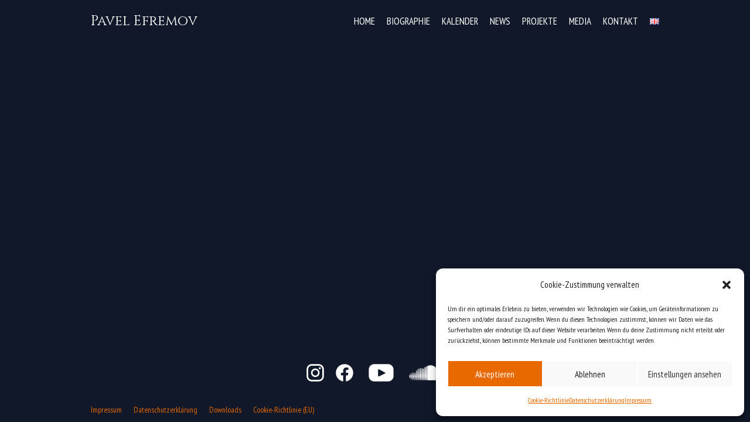

--- FILE ---
content_type: text/html; charset=UTF-8
request_url: https://www.pavel-efremov.com/konzerte/akkordeon-metamorphose-9/
body_size: 65384
content:
<!DOCTYPE html>
<html lang="de-DE">

<head>
	
	<meta charset="UTF-8">
	<meta name="viewport" content="width=device-width, initial-scale=1, minimum-scale=1">
	<link rel="profile" href="http://gmpg.org/xfn/11">
		<meta name='robots' content='index, follow, max-image-preview:large, max-snippet:-1, max-video-preview:-1' />

	<!-- This site is optimized with the Yoast SEO plugin v26.7 - https://yoast.com/wordpress/plugins/seo/ -->
	<title>&quot;Akkordeon Metamorphose&quot; - Pavel Efremov</title>
	<link rel="canonical" href="https://www.pavel-efremov.com/konzerte/akkordeon-metamorphose-9/" />
	<meta property="og:locale" content="de_DE" />
	<meta property="og:type" content="article" />
	<meta property="og:title" content="&quot;Akkordeon Metamorphose&quot; - Pavel Efremov" />
	<meta property="og:url" content="https://www.pavel-efremov.com/konzerte/akkordeon-metamorphose-9/" />
	<meta property="og:site_name" content="Pavel Efremov" />
	<meta property="article:publisher" content="https://www.facebook.com/pavel.efremov.5/" />
	<meta name="twitter:card" content="summary_large_image" />
	<script type="application/ld+json" class="yoast-schema-graph">{"@context":"https://schema.org","@graph":[{"@type":"WebPage","@id":"https://www.pavel-efremov.com/konzerte/akkordeon-metamorphose-9/","url":"https://www.pavel-efremov.com/konzerte/akkordeon-metamorphose-9/","name":"\"Akkordeon Metamorphose\" - Pavel Efremov","isPartOf":{"@id":"https://www.pavel-efremov.com/#website"},"datePublished":"2024-02-27T22:49:58+00:00","breadcrumb":{"@id":"https://www.pavel-efremov.com/konzerte/akkordeon-metamorphose-9/#breadcrumb"},"inLanguage":"de","potentialAction":[{"@type":"ReadAction","target":["https://www.pavel-efremov.com/konzerte/akkordeon-metamorphose-9/"]}]},{"@type":"BreadcrumbList","@id":"https://www.pavel-efremov.com/konzerte/akkordeon-metamorphose-9/#breadcrumb","itemListElement":[{"@type":"ListItem","position":1,"name":"Startseite","item":"https://www.pavel-efremov.com/"},{"@type":"ListItem","position":2,"name":"&#8222;Akkordeon Metamorphose&#8220;"}]},{"@type":"WebSite","@id":"https://www.pavel-efremov.com/#website","url":"https://www.pavel-efremov.com/","name":"Pavel Efremov","description":"Official Page","publisher":{"@id":"https://www.pavel-efremov.com/#/schema/person/9e265f6748bc880386705a89ba19277f"},"potentialAction":[{"@type":"SearchAction","target":{"@type":"EntryPoint","urlTemplate":"https://www.pavel-efremov.com/?s={search_term_string}"},"query-input":{"@type":"PropertyValueSpecification","valueRequired":true,"valueName":"search_term_string"}}],"inLanguage":"de"},{"@type":["Person","Organization"],"@id":"https://www.pavel-efremov.com/#/schema/person/9e265f6748bc880386705a89ba19277f","name":"Pavel Efremov","image":{"@type":"ImageObject","inLanguage":"de","@id":"https://www.pavel-efremov.com/#/schema/person/image/","url":"https://www.pavel-efremov.com/wp-content/uploads/2022/06/cropped-favicon-1.png","contentUrl":"https://www.pavel-efremov.com/wp-content/uploads/2022/06/cropped-favicon-1.png","width":512,"height":512,"caption":"Pavel Efremov"},"logo":{"@id":"https://www.pavel-efremov.com/#/schema/person/image/"},"sameAs":["https://www.facebook.com/pavel.efremov.5/","https://www.instagram.com/pavel_efremov_acc/","https://www.youtube.com/channel/UC1c12KqB8sUwyWMIFC2DbyQ","https://soundcloud.com/pavel-efremov"]}]}</script>
	<!-- / Yoast SEO plugin. -->


<link rel='dns-prefetch' href='//fonts.googleapis.com' />
<link rel="alternate" type="application/rss+xml" title="Pavel Efremov &raquo; Feed" href="https://www.pavel-efremov.com/feed/" />
<link rel="alternate" type="application/rss+xml" title="Pavel Efremov &raquo; Kommentar-Feed" href="https://www.pavel-efremov.com/comments/feed/" />
<link rel="alternate" title="oEmbed (JSON)" type="application/json+oembed" href="https://www.pavel-efremov.com/wp-json/oembed/1.0/embed?url=https%3A%2F%2Fwww.pavel-efremov.com%2Fkonzerte%2Fakkordeon-metamorphose-9%2F" />
<link rel="alternate" title="oEmbed (XML)" type="text/xml+oembed" href="https://www.pavel-efremov.com/wp-json/oembed/1.0/embed?url=https%3A%2F%2Fwww.pavel-efremov.com%2Fkonzerte%2Fakkordeon-metamorphose-9%2F&#038;format=xml" />
<style id='wp-img-auto-sizes-contain-inline-css' type='text/css'>
img:is([sizes=auto i],[sizes^="auto," i]){contain-intrinsic-size:3000px 1500px}
/*# sourceURL=wp-img-auto-sizes-contain-inline-css */
</style>
<style id='wp-emoji-styles-inline-css' type='text/css'>

	img.wp-smiley, img.emoji {
		display: inline !important;
		border: none !important;
		box-shadow: none !important;
		height: 1em !important;
		width: 1em !important;
		margin: 0 0.07em !important;
		vertical-align: -0.1em !important;
		background: none !important;
		padding: 0 !important;
	}
/*# sourceURL=wp-emoji-styles-inline-css */
</style>
<style id='wp-block-library-inline-css' type='text/css'>
:root{--wp-block-synced-color:#7a00df;--wp-block-synced-color--rgb:122,0,223;--wp-bound-block-color:var(--wp-block-synced-color);--wp-editor-canvas-background:#ddd;--wp-admin-theme-color:#007cba;--wp-admin-theme-color--rgb:0,124,186;--wp-admin-theme-color-darker-10:#006ba1;--wp-admin-theme-color-darker-10--rgb:0,107,160.5;--wp-admin-theme-color-darker-20:#005a87;--wp-admin-theme-color-darker-20--rgb:0,90,135;--wp-admin-border-width-focus:2px}@media (min-resolution:192dpi){:root{--wp-admin-border-width-focus:1.5px}}.wp-element-button{cursor:pointer}:root .has-very-light-gray-background-color{background-color:#eee}:root .has-very-dark-gray-background-color{background-color:#313131}:root .has-very-light-gray-color{color:#eee}:root .has-very-dark-gray-color{color:#313131}:root .has-vivid-green-cyan-to-vivid-cyan-blue-gradient-background{background:linear-gradient(135deg,#00d084,#0693e3)}:root .has-purple-crush-gradient-background{background:linear-gradient(135deg,#34e2e4,#4721fb 50%,#ab1dfe)}:root .has-hazy-dawn-gradient-background{background:linear-gradient(135deg,#faaca8,#dad0ec)}:root .has-subdued-olive-gradient-background{background:linear-gradient(135deg,#fafae1,#67a671)}:root .has-atomic-cream-gradient-background{background:linear-gradient(135deg,#fdd79a,#004a59)}:root .has-nightshade-gradient-background{background:linear-gradient(135deg,#330968,#31cdcf)}:root .has-midnight-gradient-background{background:linear-gradient(135deg,#020381,#2874fc)}:root{--wp--preset--font-size--normal:16px;--wp--preset--font-size--huge:42px}.has-regular-font-size{font-size:1em}.has-larger-font-size{font-size:2.625em}.has-normal-font-size{font-size:var(--wp--preset--font-size--normal)}.has-huge-font-size{font-size:var(--wp--preset--font-size--huge)}.has-text-align-center{text-align:center}.has-text-align-left{text-align:left}.has-text-align-right{text-align:right}.has-fit-text{white-space:nowrap!important}#end-resizable-editor-section{display:none}.aligncenter{clear:both}.items-justified-left{justify-content:flex-start}.items-justified-center{justify-content:center}.items-justified-right{justify-content:flex-end}.items-justified-space-between{justify-content:space-between}.screen-reader-text{border:0;clip-path:inset(50%);height:1px;margin:-1px;overflow:hidden;padding:0;position:absolute;width:1px;word-wrap:normal!important}.screen-reader-text:focus{background-color:#ddd;clip-path:none;color:#444;display:block;font-size:1em;height:auto;left:5px;line-height:normal;padding:15px 23px 14px;text-decoration:none;top:5px;width:auto;z-index:100000}html :where(.has-border-color){border-style:solid}html :where([style*=border-top-color]){border-top-style:solid}html :where([style*=border-right-color]){border-right-style:solid}html :where([style*=border-bottom-color]){border-bottom-style:solid}html :where([style*=border-left-color]){border-left-style:solid}html :where([style*=border-width]){border-style:solid}html :where([style*=border-top-width]){border-top-style:solid}html :where([style*=border-right-width]){border-right-style:solid}html :where([style*=border-bottom-width]){border-bottom-style:solid}html :where([style*=border-left-width]){border-left-style:solid}html :where(img[class*=wp-image-]){height:auto;max-width:100%}:where(figure){margin:0 0 1em}html :where(.is-position-sticky){--wp-admin--admin-bar--position-offset:var(--wp-admin--admin-bar--height,0px)}@media screen and (max-width:600px){html :where(.is-position-sticky){--wp-admin--admin-bar--position-offset:0px}}

/*# sourceURL=wp-block-library-inline-css */
</style><style id='wp-block-columns-inline-css' type='text/css'>
.wp-block-columns{box-sizing:border-box;display:flex;flex-wrap:wrap!important}@media (min-width:782px){.wp-block-columns{flex-wrap:nowrap!important}}.wp-block-columns{align-items:normal!important}.wp-block-columns.are-vertically-aligned-top{align-items:flex-start}.wp-block-columns.are-vertically-aligned-center{align-items:center}.wp-block-columns.are-vertically-aligned-bottom{align-items:flex-end}@media (max-width:781px){.wp-block-columns:not(.is-not-stacked-on-mobile)>.wp-block-column{flex-basis:100%!important}}@media (min-width:782px){.wp-block-columns:not(.is-not-stacked-on-mobile)>.wp-block-column{flex-basis:0;flex-grow:1}.wp-block-columns:not(.is-not-stacked-on-mobile)>.wp-block-column[style*=flex-basis]{flex-grow:0}}.wp-block-columns.is-not-stacked-on-mobile{flex-wrap:nowrap!important}.wp-block-columns.is-not-stacked-on-mobile>.wp-block-column{flex-basis:0;flex-grow:1}.wp-block-columns.is-not-stacked-on-mobile>.wp-block-column[style*=flex-basis]{flex-grow:0}:where(.wp-block-columns){margin-bottom:1.75em}:where(.wp-block-columns.has-background){padding:1.25em 2.375em}.wp-block-column{flex-grow:1;min-width:0;overflow-wrap:break-word;word-break:break-word}.wp-block-column.is-vertically-aligned-top{align-self:flex-start}.wp-block-column.is-vertically-aligned-center{align-self:center}.wp-block-column.is-vertically-aligned-bottom{align-self:flex-end}.wp-block-column.is-vertically-aligned-stretch{align-self:stretch}.wp-block-column.is-vertically-aligned-bottom,.wp-block-column.is-vertically-aligned-center,.wp-block-column.is-vertically-aligned-top{width:100%}
/*# sourceURL=https://www.pavel-efremov.com/wp-includes/blocks/columns/style.min.css */
</style>
<style id='global-styles-inline-css' type='text/css'>
:root{--wp--preset--aspect-ratio--square: 1;--wp--preset--aspect-ratio--4-3: 4/3;--wp--preset--aspect-ratio--3-4: 3/4;--wp--preset--aspect-ratio--3-2: 3/2;--wp--preset--aspect-ratio--2-3: 2/3;--wp--preset--aspect-ratio--16-9: 16/9;--wp--preset--aspect-ratio--9-16: 9/16;--wp--preset--color--black: #000000;--wp--preset--color--cyan-bluish-gray: #abb8c3;--wp--preset--color--white: #ffffff;--wp--preset--color--pale-pink: #f78da7;--wp--preset--color--vivid-red: #cf2e2e;--wp--preset--color--luminous-vivid-orange: #ff6900;--wp--preset--color--luminous-vivid-amber: #fcb900;--wp--preset--color--light-green-cyan: #7bdcb5;--wp--preset--color--vivid-green-cyan: #00d084;--wp--preset--color--pale-cyan-blue: #8ed1fc;--wp--preset--color--vivid-cyan-blue: #0693e3;--wp--preset--color--vivid-purple: #9b51e0;--wp--preset--color--neve-link-color: var(--nv-primary-accent);--wp--preset--color--neve-link-hover-color: var(--nv-secondary-accent);--wp--preset--color--nv-site-bg: var(--nv-site-bg);--wp--preset--color--nv-light-bg: var(--nv-light-bg);--wp--preset--color--nv-dark-bg: var(--nv-dark-bg);--wp--preset--color--neve-text-color: var(--nv-text-color);--wp--preset--color--nv-text-dark-bg: var(--nv-text-dark-bg);--wp--preset--color--nv-c-1: var(--nv-c-1);--wp--preset--color--nv-c-2: var(--nv-c-2);--wp--preset--gradient--vivid-cyan-blue-to-vivid-purple: linear-gradient(135deg,rgb(6,147,227) 0%,rgb(155,81,224) 100%);--wp--preset--gradient--light-green-cyan-to-vivid-green-cyan: linear-gradient(135deg,rgb(122,220,180) 0%,rgb(0,208,130) 100%);--wp--preset--gradient--luminous-vivid-amber-to-luminous-vivid-orange: linear-gradient(135deg,rgb(252,185,0) 0%,rgb(255,105,0) 100%);--wp--preset--gradient--luminous-vivid-orange-to-vivid-red: linear-gradient(135deg,rgb(255,105,0) 0%,rgb(207,46,46) 100%);--wp--preset--gradient--very-light-gray-to-cyan-bluish-gray: linear-gradient(135deg,rgb(238,238,238) 0%,rgb(169,184,195) 100%);--wp--preset--gradient--cool-to-warm-spectrum: linear-gradient(135deg,rgb(74,234,220) 0%,rgb(151,120,209) 20%,rgb(207,42,186) 40%,rgb(238,44,130) 60%,rgb(251,105,98) 80%,rgb(254,248,76) 100%);--wp--preset--gradient--blush-light-purple: linear-gradient(135deg,rgb(255,206,236) 0%,rgb(152,150,240) 100%);--wp--preset--gradient--blush-bordeaux: linear-gradient(135deg,rgb(254,205,165) 0%,rgb(254,45,45) 50%,rgb(107,0,62) 100%);--wp--preset--gradient--luminous-dusk: linear-gradient(135deg,rgb(255,203,112) 0%,rgb(199,81,192) 50%,rgb(65,88,208) 100%);--wp--preset--gradient--pale-ocean: linear-gradient(135deg,rgb(255,245,203) 0%,rgb(182,227,212) 50%,rgb(51,167,181) 100%);--wp--preset--gradient--electric-grass: linear-gradient(135deg,rgb(202,248,128) 0%,rgb(113,206,126) 100%);--wp--preset--gradient--midnight: linear-gradient(135deg,rgb(2,3,129) 0%,rgb(40,116,252) 100%);--wp--preset--font-size--small: 13px;--wp--preset--font-size--medium: 20px;--wp--preset--font-size--large: 36px;--wp--preset--font-size--x-large: 42px;--wp--preset--spacing--20: 0.44rem;--wp--preset--spacing--30: 0.67rem;--wp--preset--spacing--40: 1rem;--wp--preset--spacing--50: 1.5rem;--wp--preset--spacing--60: 2.25rem;--wp--preset--spacing--70: 3.38rem;--wp--preset--spacing--80: 5.06rem;--wp--preset--shadow--natural: 6px 6px 9px rgba(0, 0, 0, 0.2);--wp--preset--shadow--deep: 12px 12px 50px rgba(0, 0, 0, 0.4);--wp--preset--shadow--sharp: 6px 6px 0px rgba(0, 0, 0, 0.2);--wp--preset--shadow--outlined: 6px 6px 0px -3px rgb(255, 255, 255), 6px 6px rgb(0, 0, 0);--wp--preset--shadow--crisp: 6px 6px 0px rgb(0, 0, 0);}:where(.is-layout-flex){gap: 0.5em;}:where(.is-layout-grid){gap: 0.5em;}body .is-layout-flex{display: flex;}.is-layout-flex{flex-wrap: wrap;align-items: center;}.is-layout-flex > :is(*, div){margin: 0;}body .is-layout-grid{display: grid;}.is-layout-grid > :is(*, div){margin: 0;}:where(.wp-block-columns.is-layout-flex){gap: 2em;}:where(.wp-block-columns.is-layout-grid){gap: 2em;}:where(.wp-block-post-template.is-layout-flex){gap: 1.25em;}:where(.wp-block-post-template.is-layout-grid){gap: 1.25em;}.has-black-color{color: var(--wp--preset--color--black) !important;}.has-cyan-bluish-gray-color{color: var(--wp--preset--color--cyan-bluish-gray) !important;}.has-white-color{color: var(--wp--preset--color--white) !important;}.has-pale-pink-color{color: var(--wp--preset--color--pale-pink) !important;}.has-vivid-red-color{color: var(--wp--preset--color--vivid-red) !important;}.has-luminous-vivid-orange-color{color: var(--wp--preset--color--luminous-vivid-orange) !important;}.has-luminous-vivid-amber-color{color: var(--wp--preset--color--luminous-vivid-amber) !important;}.has-light-green-cyan-color{color: var(--wp--preset--color--light-green-cyan) !important;}.has-vivid-green-cyan-color{color: var(--wp--preset--color--vivid-green-cyan) !important;}.has-pale-cyan-blue-color{color: var(--wp--preset--color--pale-cyan-blue) !important;}.has-vivid-cyan-blue-color{color: var(--wp--preset--color--vivid-cyan-blue) !important;}.has-vivid-purple-color{color: var(--wp--preset--color--vivid-purple) !important;}.has-black-background-color{background-color: var(--wp--preset--color--black) !important;}.has-cyan-bluish-gray-background-color{background-color: var(--wp--preset--color--cyan-bluish-gray) !important;}.has-white-background-color{background-color: var(--wp--preset--color--white) !important;}.has-pale-pink-background-color{background-color: var(--wp--preset--color--pale-pink) !important;}.has-vivid-red-background-color{background-color: var(--wp--preset--color--vivid-red) !important;}.has-luminous-vivid-orange-background-color{background-color: var(--wp--preset--color--luminous-vivid-orange) !important;}.has-luminous-vivid-amber-background-color{background-color: var(--wp--preset--color--luminous-vivid-amber) !important;}.has-light-green-cyan-background-color{background-color: var(--wp--preset--color--light-green-cyan) !important;}.has-vivid-green-cyan-background-color{background-color: var(--wp--preset--color--vivid-green-cyan) !important;}.has-pale-cyan-blue-background-color{background-color: var(--wp--preset--color--pale-cyan-blue) !important;}.has-vivid-cyan-blue-background-color{background-color: var(--wp--preset--color--vivid-cyan-blue) !important;}.has-vivid-purple-background-color{background-color: var(--wp--preset--color--vivid-purple) !important;}.has-black-border-color{border-color: var(--wp--preset--color--black) !important;}.has-cyan-bluish-gray-border-color{border-color: var(--wp--preset--color--cyan-bluish-gray) !important;}.has-white-border-color{border-color: var(--wp--preset--color--white) !important;}.has-pale-pink-border-color{border-color: var(--wp--preset--color--pale-pink) !important;}.has-vivid-red-border-color{border-color: var(--wp--preset--color--vivid-red) !important;}.has-luminous-vivid-orange-border-color{border-color: var(--wp--preset--color--luminous-vivid-orange) !important;}.has-luminous-vivid-amber-border-color{border-color: var(--wp--preset--color--luminous-vivid-amber) !important;}.has-light-green-cyan-border-color{border-color: var(--wp--preset--color--light-green-cyan) !important;}.has-vivid-green-cyan-border-color{border-color: var(--wp--preset--color--vivid-green-cyan) !important;}.has-pale-cyan-blue-border-color{border-color: var(--wp--preset--color--pale-cyan-blue) !important;}.has-vivid-cyan-blue-border-color{border-color: var(--wp--preset--color--vivid-cyan-blue) !important;}.has-vivid-purple-border-color{border-color: var(--wp--preset--color--vivid-purple) !important;}.has-vivid-cyan-blue-to-vivid-purple-gradient-background{background: var(--wp--preset--gradient--vivid-cyan-blue-to-vivid-purple) !important;}.has-light-green-cyan-to-vivid-green-cyan-gradient-background{background: var(--wp--preset--gradient--light-green-cyan-to-vivid-green-cyan) !important;}.has-luminous-vivid-amber-to-luminous-vivid-orange-gradient-background{background: var(--wp--preset--gradient--luminous-vivid-amber-to-luminous-vivid-orange) !important;}.has-luminous-vivid-orange-to-vivid-red-gradient-background{background: var(--wp--preset--gradient--luminous-vivid-orange-to-vivid-red) !important;}.has-very-light-gray-to-cyan-bluish-gray-gradient-background{background: var(--wp--preset--gradient--very-light-gray-to-cyan-bluish-gray) !important;}.has-cool-to-warm-spectrum-gradient-background{background: var(--wp--preset--gradient--cool-to-warm-spectrum) !important;}.has-blush-light-purple-gradient-background{background: var(--wp--preset--gradient--blush-light-purple) !important;}.has-blush-bordeaux-gradient-background{background: var(--wp--preset--gradient--blush-bordeaux) !important;}.has-luminous-dusk-gradient-background{background: var(--wp--preset--gradient--luminous-dusk) !important;}.has-pale-ocean-gradient-background{background: var(--wp--preset--gradient--pale-ocean) !important;}.has-electric-grass-gradient-background{background: var(--wp--preset--gradient--electric-grass) !important;}.has-midnight-gradient-background{background: var(--wp--preset--gradient--midnight) !important;}.has-small-font-size{font-size: var(--wp--preset--font-size--small) !important;}.has-medium-font-size{font-size: var(--wp--preset--font-size--medium) !important;}.has-large-font-size{font-size: var(--wp--preset--font-size--large) !important;}.has-x-large-font-size{font-size: var(--wp--preset--font-size--x-large) !important;}
:where(.wp-block-columns.is-layout-flex){gap: 2em;}:where(.wp-block-columns.is-layout-grid){gap: 2em;}
/*# sourceURL=global-styles-inline-css */
</style>
<style id='core-block-supports-inline-css' type='text/css'>
.wp-container-core-columns-is-layout-9d6595d7{flex-wrap:nowrap;}
/*# sourceURL=core-block-supports-inline-css */
</style>

<style id='classic-theme-styles-inline-css' type='text/css'>
/*! This file is auto-generated */
.wp-block-button__link{color:#fff;background-color:#32373c;border-radius:9999px;box-shadow:none;text-decoration:none;padding:calc(.667em + 2px) calc(1.333em + 2px);font-size:1.125em}.wp-block-file__button{background:#32373c;color:#fff;text-decoration:none}
/*# sourceURL=/wp-includes/css/classic-themes.min.css */
</style>
<link rel='stylesheet' id='cmplz-general-css' href='https://www.pavel-efremov.com/wp-content/plugins/complianz-gdpr/assets/css/cookieblocker.min.css?ver=1736444474' type='text/css' media='all' />
<link rel='stylesheet' id='parent-style-css' href='https://www.pavel-efremov.com/wp-content/themes/neve/style.css?ver=6.9' type='text/css' media='all' />
<link rel='stylesheet' id='child-theme-css-css' href='https://www.pavel-efremov.com/wp-content/themes/pavelefremov/style.css?ver=6.9' type='text/css' media='all' />
<link rel='stylesheet' id='neve-style-css' href='https://www.pavel-efremov.com/wp-content/themes/neve/style-main-new.min.css?ver=3.2.4' type='text/css' media='all' />
<style id='neve-style-inline-css' type='text/css'>
.nv-meta-list li.meta:not(:last-child):after { content:"/" }
 :root{ --container: 748px;--postWidth:100%; --primaryBtnBg: var(--nv-text-color); --secondaryBtnBg: var(--nv-primary-accent); --primaryBtnHoverBg: var(--nv-text-color); --secondaryBtnHoverBg: var(--nv-primary-accent); --primaryBtnColor: var(--nv-site-bg); --secondaryBtnColor: var(--nv-text-dark-bg); --primaryBtnHoverColor: var(--nv-site-bg); --secondaryBtnHoverColor: var(--nv-text-dark-bg);--btnPadding:5px 15px;--primaryBtnPadding:5px 15px;--secondaryBtnPadding:5px 15px; --btnFs: 14px; --btnLineHeight: 1em; --bodyFontFamily: "PT Sans Narrow"; --bodyFontSize: 15px; --bodyLineHeight: 1.6em; --bodyLetterSpacing: 0px; --bodyFontWeight: 300; --bodyTextTransform: none; --headingsFontFamily: Cinzel; --h1FontSize: 39px; --h1FontWeight: 400; --h1LineHeight: 1.2em; --h1LetterSpacing: 0px; --h1TextTransform: none; --h2FontSize: 30px; --h2FontWeight: 400; --h2LineHeight: 1.3em; --h2LetterSpacing: 0px; --h2TextTransform: none; --h3FontSize: 20px; --h3FontWeight: 400; --h3LineHeight: 1.3em; --h3LetterSpacing: 0px; --h3TextTransform: none; --h4FontSize: 16px; --h4FontWeight: 600; --h4LineHeight: 1.3em; --h4LetterSpacing: 0px; --h4TextTransform: none; --h5FontSize: 14px; --h5FontWeight: 600; --h5LineHeight: 1.3em; --h5LetterSpacing: 0px; --h5TextTransform: none; --h6FontSize: 14px; --h6FontWeight: 600; --h6LineHeight: 1.3em; --h6LetterSpacing: 0px; --h6TextTransform: none;--formFieldBorderWidth:2px;--formFieldBorderRadius:3px; --formFieldBgColor: var(--nv-site-bg); --formFieldBorderColor: #dddddd; --formFieldColor: var(--nv-text-color);--formFieldPadding:10px 12px; } .single-post-container .alignfull > [class*="__inner-container"], .single-post-container .alignwide > [class*="__inner-container"]{ max-width:718px } .nv-meta-list{ --avatarSize: 20px; } .single .nv-meta-list{ --avatarSize: 20px; } .nv-is-boxed.nv-comments-wrap{ --padding:20px; } .nv-is-boxed.comment-respond{ --padding:20px; } .nv-single-post-wrap{ --spacing: 60px; } .global-styled{ --bgColor: var(--nv-site-bg); } .header-top{ --rowBColor: var(--nv-light-bg); --color: var(--nv-text-color); --bgColor: var(--nv-site-bg); } .header-main{ --rowBColor: var(--nv-light-bg); --color: var(--nv-text-color); --bgColor: var(--nv-site-bg); } .header-bottom{ --rowBColor: var(--nv-light-bg); --color: var(--nv-text-color); --bgColor: var(--nv-site-bg); } .header-menu-sidebar-bg{ --justify: center; --textAlign: center;--flexG: 0; --color: var(--nv-text-color); --bgColor: var(--nv-site-bg); } .header-menu-sidebar{ width: 1000px; } .builder-item--logo{ --maxWidth: 32px;--padding:10px 0; --textAlign: left;--justify: flex-start; } .builder-item--nav-icon,.header-menu-sidebar .close-sidebar-panel .navbar-toggle{ --color: var(--nv-text-color);--borderRadius:3px;--borderWidth:0; } .builder-item--nav-icon{ --padding:10px 15px 10px 15px;; } .builder-item--primary-menu{ --color: var(--nv-text-color); --hoverColor: var(--nv-secondary-accent); --activeColor: var(--nv-text-color); --spacing: 20px; --height: 25px; --fontSize: 1em; --lineHeight: 1.6em; --letterSpacing: 0px; --fontWeight: 400; --textTransform: uppercase; --iconSize: 1em; } .hfg-is-group.has-primary-menu .inherit-ff{ --inheritedFW: 400; } .builder-item--secondary-menu{ --hoverColor: var(--nv-secondary-accent); --spacing: 20px; --height: 25px; --fontSize: 1em; --lineHeight: 1.6; --letterSpacing: 0px; --fontWeight: 500; --textTransform: none; --iconSize: 1em; } .hfg-is-group.has-secondary-menu .inherit-ff{ --inheritedFW: 500; } .footer-top-inner .row{ grid-template-columns:1fr; --vAlign: flex-start; } .footer-top{ --rowBColor: var(--nv-light-bg); --color: var(--nv-text-color); --bgColor: var(--nv-site-bg); } .footer-bottom-inner .row{ grid-template-columns:1fr 1fr; --vAlign: flex-start; } .footer-bottom{ --rowBColor: var(--nv-light-bg); --color: var(--nv-primary-accent); --bgColor: var(--nv-dark-bg); } .builder-item--footer-one-widgets{ --textAlign: left;--justify: flex-start; } .builder-item--footer-menu{ --hoverColor: var(--nv-primary-accent); --spacing: 20px; --height: 25px; --fontSize: 1em; --lineHeight: 1.6; --letterSpacing: 0px; --fontWeight: 500; --textTransform: none; --iconSize: 1em; --textAlign: center;--justify: center; } .item--inner.builder-item--footer_copyright{ --color: var(--nv-primary-accent); } .builder-item--footer_copyright{ --fontSize: 1em; --lineHeight: 1.6; --letterSpacing: 0px; --fontWeight: 500; --textTransform: none; --iconSize: 1em; --textAlign: center;--justify: center; } @media(min-width: 576px){ :root{ --container: 992px;--postWidth:100%;--btnPadding:5px 15px;--primaryBtnPadding:5px 15px;--secondaryBtnPadding:5px 15px; --btnFs: 14px; --btnLineHeight: 1.6em; --bodyFontSize: 16px; --bodyLineHeight: 1.6em; --bodyLetterSpacing: 0px; --h1FontSize: 55px; --h1LineHeight: 1.3em; --h1LetterSpacing: 0px; --h2FontSize: 35px; --h2LineHeight: 1.3em; --h2LetterSpacing: 0px; --h3FontSize: 20px; --h3LineHeight: 1.3em; --h3LetterSpacing: 0px; --h4FontSize: 16px; --h4LineHeight: 1.3em; --h4LetterSpacing: 0px; --h5FontSize: 14px; --h5LineHeight: 1.3em; --h5LetterSpacing: 0px; --h6FontSize: 14px; --h6LineHeight: 1.3em; --h6LetterSpacing: 0px; } .single-post-container .alignfull > [class*="__inner-container"], .single-post-container .alignwide > [class*="__inner-container"]{ max-width:962px } .nv-meta-list{ --avatarSize: 20px; } .single .nv-meta-list{ --avatarSize: 20px; } .nv-is-boxed.nv-comments-wrap{ --padding:30px; } .nv-is-boxed.comment-respond{ --padding:30px; } .nv-single-post-wrap{ --spacing: 60px; } .header-menu-sidebar-bg{ --justify: center; --textAlign: center;--flexG: 0; } .header-menu-sidebar{ width: 1000px; } .builder-item--logo{ --maxWidth: 32px;--padding:10px 0; --textAlign: left;--justify: flex-start; } .builder-item--nav-icon{ --padding:10px 15px; } .builder-item--primary-menu{ --spacing: 20px; --height: 25px; --fontSize: 1em; --lineHeight: 1.6em; --letterSpacing: 0px; --iconSize: 1em; } .builder-item--secondary-menu{ --spacing: 20px; --height: 25px; --fontSize: 1em; --lineHeight: 1.6; --letterSpacing: 0px; --iconSize: 1em; } .builder-item--footer-one-widgets{ --textAlign: left;--justify: flex-start; } .builder-item--footer-menu{ --spacing: 20px; --height: 25px; --fontSize: 1em; --lineHeight: 1.6; --letterSpacing: 0px; --iconSize: 1em; --textAlign: center;--justify: center; } .builder-item--footer_copyright{ --fontSize: 1em; --lineHeight: 1.6; --letterSpacing: 0px; --iconSize: 1em; --textAlign: center;--justify: center; } }@media(min-width: 960px){ :root{ --container: 1000px;--postWidth:100%;--btnPadding:5px 15px;--primaryBtnPadding:5px 15px;--secondaryBtnPadding:5px 15px; --btnFs: 16px; --btnLineHeight: 1.6em; --bodyFontSize: 17px; --bodyLineHeight: 1.5em; --bodyLetterSpacing: 0px; --h1FontSize: 70px; --h1LineHeight: 1.3em; --h1LetterSpacing: 0px; --h2FontSize: 50px; --h2LineHeight: 1.3em; --h2LetterSpacing: 0px; --h3FontSize: 24px; --h3LineHeight: 1.3em; --h3LetterSpacing: 0px; --h4FontSize: 20px; --h4LineHeight: 1.3em; --h4LetterSpacing: 0px; --h5FontSize: 16px; --h5LineHeight: 1.3em; --h5LetterSpacing: 0px; --h6FontSize: 16px; --h6LineHeight: 1.3em; --h6LetterSpacing: 0px; } body:not(.single):not(.archive):not(.blog):not(.search):not(.error404) .neve-main > .container .col, body.post-type-archive-course .neve-main > .container .col, body.post-type-archive-llms_membership .neve-main > .container .col{ max-width: 100%; } body:not(.single):not(.archive):not(.blog):not(.search):not(.error404) .nv-sidebar-wrap, body.post-type-archive-course .nv-sidebar-wrap, body.post-type-archive-llms_membership .nv-sidebar-wrap{ max-width: 0%; } .neve-main > .archive-container .nv-index-posts.col{ max-width: 100%; } .neve-main > .archive-container .nv-sidebar-wrap{ max-width: 0%; } .neve-main > .single-post-container .nv-single-post-wrap.col{ max-width: 70%; } .single-post-container .alignfull > [class*="__inner-container"], .single-post-container .alignwide > [class*="__inner-container"]{ max-width:670px } .container-fluid.single-post-container .alignfull > [class*="__inner-container"], .container-fluid.single-post-container .alignwide > [class*="__inner-container"]{ max-width:calc(70% + 15px) } .neve-main > .single-post-container .nv-sidebar-wrap{ max-width: 30%; } .nv-meta-list{ --avatarSize: 20px; } .single .nv-meta-list{ --avatarSize: 20px; } .nv-is-boxed.nv-comments-wrap{ --padding:40px; } .nv-is-boxed.comment-respond{ --padding:40px; } .nv-single-post-wrap{ --spacing: 20px; } .header-menu-sidebar-bg{ --justify: flex-start; --textAlign: left;--flexG: 1; } .header-menu-sidebar{ width: 350px; } .builder-item--logo{ --maxWidth: 32px;--padding:10px 0; --textAlign: left;--justify: flex-start; } .builder-item--nav-icon{ --padding:10px 15px; } .builder-item--primary-menu{ --spacing: 20px; --height: 25px; --fontSize: 1em; --lineHeight: 1.6em; --letterSpacing: 0px; --iconSize: 1em; } .builder-item--secondary-menu{ --spacing: 20px; --height: 25px; --fontSize: 1em; --lineHeight: 1.6; --letterSpacing: 0px; --iconSize: 1em; } .builder-item--footer-one-widgets{ --textAlign: left;--justify: flex-start; } .builder-item--footer-menu{ --spacing: 20px; --height: 25px; --fontSize: 1em; --lineHeight: 1.6; --letterSpacing: 0px; --iconSize: 1em; --textAlign: left;--justify: flex-start; } .builder-item--footer_copyright{ --fontSize: 1em; --lineHeight: 1.6; --letterSpacing: 0px; --iconSize: 1em; --textAlign: center;--justify: center; } }:root{--nv-primary-accent:#e76900;--nv-secondary-accent:#da7701;--nv-site-bg:#101829;--nv-light-bg:#f9f9ff;--nv-dark-bg:#101829;--nv-text-color:#ffffff;--nv-text-dark-bg:#ffffff;--nv-c-1:#77b978;--nv-c-2:#f37262;--nv-fallback-ff:Arial, Helvetica, sans-serif;}
/*# sourceURL=neve-style-inline-css */
</style>
<link rel='stylesheet' id='wp-featherlight-css' href='https://www.pavel-efremov.com/wp-content/plugins/wp-featherlight/css/wp-featherlight.min.css?ver=1.3.4' type='text/css' media='all' />
<link rel='stylesheet' id='neve-google-font-pt-sans-narrow-css' href='//fonts.googleapis.com/css?family=PT+Sans+Narrow%3A400%2C500&#038;display=swap&#038;ver=3.2.4' type='text/css' media='all' />
<link rel='stylesheet' id='neve-google-font-cinzel-css' href='//fonts.googleapis.com/css?family=Cinzel%3A300%2C400%2C600&#038;display=swap&#038;ver=3.2.4' type='text/css' media='all' />
<script type="text/javascript" src="https://www.pavel-efremov.com/wp-includes/js/jquery/jquery.min.js?ver=3.7.1" id="jquery-core-js"></script>
<script type="text/javascript" src="https://www.pavel-efremov.com/wp-includes/js/jquery/jquery-migrate.min.js?ver=3.4.1" id="jquery-migrate-js"></script>
<script type="text/javascript" src="https://www.pavel-efremov.com/wp-content/themes/pavelefremov/js/front.js?ver=6.9" id="child-theme-script-js"></script>
<link rel="https://api.w.org/" href="https://www.pavel-efremov.com/wp-json/" /><link rel="alternate" title="JSON" type="application/json" href="https://www.pavel-efremov.com/wp-json/wp/v2/konzerte/921" /><link rel="EditURI" type="application/rsd+xml" title="RSD" href="https://www.pavel-efremov.com/xmlrpc.php?rsd" />
<meta name="generator" content="WordPress 6.9" />
<link rel='shortlink' href='https://www.pavel-efremov.com/?p=921' />
			<style>.cmplz-hidden {
					display: none !important;
				}</style><link rel="icon" href="https://www.pavel-efremov.com/wp-content/uploads/2022/06/cropped-favicon-1-32x32.png" sizes="32x32" />
<link rel="icon" href="https://www.pavel-efremov.com/wp-content/uploads/2022/06/cropped-favicon-1-192x192.png" sizes="192x192" />
<link rel="apple-touch-icon" href="https://www.pavel-efremov.com/wp-content/uploads/2022/06/cropped-favicon-1-180x180.png" />
<meta name="msapplication-TileImage" content="https://www.pavel-efremov.com/wp-content/uploads/2022/06/cropped-favicon-1-270x270.png" />
		<style type="text/css" id="wp-custom-css">
			.cmplz-btn:hover {
	background: #e76900 !important;
	opacity:0.8;
}		</style>
		
	<style> .nv-overlay {
				--opacity: 0 !important;
				--blendMode: normal;
			} 
			 .nv-post-cover {
				 background-position: % %;
			}
			</style>
</head>

<body data-cmplz=1  class="wp-singular konzerte-template-default single single-konzerte postid-921 wp-theme-neve wp-child-theme-pavelefremov wp-featherlight-captions  nv-blog-default nv-sidebar-full-width menu_sidebar_slide_left" id="neve_body"  >
<div class="wrapper">
	
	<header class="header"  >
		<a class="neve-skip-link show-on-focus" href="#content" >
			Zum Inhalt springen		</a>
		<div id="header-grid"  class="hfg_header site-header">
	
<nav class="header--row header-main hide-on-mobile hide-on-tablet layout-full-contained nv-navbar header--row"
	data-row-id="main" data-show-on="desktop">

	<div
		class="header--row-inner header-main-inner">
		<div class="container">
			<div
				class="row row--wrapper"
				data-section="hfg_header_layout_main" >
				<div class="hfg-slot left"><div class="builder-item desktop-left"><div class="item--inner builder-item--logo"
		data-section="title_tagline"
		data-item-id="logo">
	
<div class="site-logo">
	<a class="brand" href="https://www.pavel-efremov.com/home/" title="Pavel Efremov"
			aria-label="Pavel Efremov"><div class="nv-title-tagline-wrap"><p class="site-title">Pavel Efremov</p></div></a></div>

	</div>

</div></div><div class="hfg-slot right"><div class="builder-item has-nav"><div class="item--inner builder-item--primary-menu has_menu"
		data-section="header_menu_primary"
		data-item-id="primary-menu">
	<div class="nv-nav-wrap">
	<div role="navigation" class="style-plain nav-menu-primary"
			aria-label="Hauptmenü">

		<ul id="nv-primary-navigation-main" class="primary-menu-ul nav-ul"><li id="menu-item-240" class="menu-item menu-item-type-post_type menu-item-object-page menu-item-240"><a href="https://www.pavel-efremov.com/home/">Home</a></li>
<li id="menu-item-102" class="menu-item menu-item-type-custom menu-item-object-custom menu-item-102"><a href="https://www.pavel-efremov.com/home/#about">Biographie</a></li>
<li id="menu-item-271" class="menu-item menu-item-type-post_type menu-item-object-page menu-item-271"><a href="https://www.pavel-efremov.com/konzerte/">Kalender</a></li>
<li id="menu-item-101" class="menu-item menu-item-type-custom menu-item-object-custom menu-item-101"><a href="https://www.pavel-efremov.com/news">News</a></li>
<li id="menu-item-221" class="menu-item menu-item-type-custom menu-item-object-custom menu-item-221"><a href="https://www.pavel-efremov.com/projekte">Projekte</a></li>
<li id="menu-item-104" class="menu-item menu-item-type-post_type menu-item-object-page menu-item-104"><a href="https://www.pavel-efremov.com/media/">Media</a></li>
<li id="menu-item-166" class="menu-item menu-item-type-post_type menu-item-object-page menu-item-166"><a href="https://www.pavel-efremov.com/kontakt/">Kontakt</a></li>
<li id="menu-item-227-en" class="lang-item lang-item-8 lang-item-en no-translation lang-item-first menu-item menu-item-type-custom menu-item-object-custom menu-item-227-en"><a href="https://www.pavel-efremov.com/en/landing-page-en/" hreflang="en-GB" lang="en-GB"><img src="[data-uri]" alt="English" width="16" height="11" style="width: 16px; height: 11px;" /></a></li>
</ul>	</div>
</div>

	</div>

</div></div>							</div>
		</div>
	</div>
</nav>


<nav class="header--row header-main hide-on-desktop layout-full-contained nv-navbar header--row"
	data-row-id="main" data-show-on="mobile">

	<div
		class="header--row-inner header-main-inner">
		<div class="container">
			<div
				class="row row--wrapper"
				data-section="hfg_header_layout_main" >
				<div class="hfg-slot left"><div class="builder-item tablet-left mobile-left"><div class="item--inner builder-item--logo"
		data-section="title_tagline"
		data-item-id="logo">
	
<div class="site-logo">
	<a class="brand" href="https://www.pavel-efremov.com/home/" title="Pavel Efremov"
			aria-label="Pavel Efremov"><div class="nv-title-tagline-wrap"><p class="site-title">Pavel Efremov</p></div></a></div>

	</div>

</div></div><div class="hfg-slot right"><div class="builder-item tablet-left mobile-left"><div class="item--inner builder-item--nav-icon"
		data-section="header_menu_icon"
		data-item-id="nav-icon">
	<div class="menu-mobile-toggle item-button navbar-toggle-wrapper">
	<button type="button" class=" navbar-toggle"
			value="Navigations-Menü"
					aria-label="Navigations-Menü ">
					<span class="bars">
				<span class="icon-bar"></span>
				<span class="icon-bar"></span>
				<span class="icon-bar"></span>
			</span>
					<span class="screen-reader-text">Navigations-Menü</span>
	</button>
</div> <!--.navbar-toggle-wrapper-->


	</div>

</div></div>							</div>
		</div>
	</div>
</nav>

<div
		id="header-menu-sidebar" class="header-menu-sidebar menu-sidebar-panel slide_left"
		data-row-id="sidebar">
	<div id="header-menu-sidebar-bg" class="header-menu-sidebar-bg">
		<div class="close-sidebar-panel navbar-toggle-wrapper">
			<button type="button" class="hamburger is-active  navbar-toggle active" 					value="Navigations-Menü"
					aria-label="Navigations-Menü ">
									<span class="bars">
						<span class="icon-bar"></span>
						<span class="icon-bar"></span>
						<span class="icon-bar"></span>
					</span>
									<span class="screen-reader-text">
				Navigations-Menü					</span>
			</button>
		</div>
		<div id="header-menu-sidebar-inner" class="header-menu-sidebar-inner ">
						<div class="builder-item has-nav"><div class="item--inner builder-item--primary-menu has_menu"
		data-section="header_menu_primary"
		data-item-id="primary-menu">
	<div class="nv-nav-wrap">
	<div role="navigation" class="style-plain nav-menu-primary"
			aria-label="Hauptmenü">

		<ul id="nv-primary-navigation-sidebar" class="primary-menu-ul nav-ul"><li class="menu-item menu-item-type-post_type menu-item-object-page menu-item-240"><a href="https://www.pavel-efremov.com/home/">Home</a></li>
<li class="menu-item menu-item-type-custom menu-item-object-custom menu-item-102"><a href="https://www.pavel-efremov.com/home/#about">Biographie</a></li>
<li class="menu-item menu-item-type-post_type menu-item-object-page menu-item-271"><a href="https://www.pavel-efremov.com/konzerte/">Kalender</a></li>
<li class="menu-item menu-item-type-custom menu-item-object-custom menu-item-101"><a href="https://www.pavel-efremov.com/news">News</a></li>
<li class="menu-item menu-item-type-custom menu-item-object-custom menu-item-221"><a href="https://www.pavel-efremov.com/projekte">Projekte</a></li>
<li class="menu-item menu-item-type-post_type menu-item-object-page menu-item-104"><a href="https://www.pavel-efremov.com/media/">Media</a></li>
<li class="menu-item menu-item-type-post_type menu-item-object-page menu-item-166"><a href="https://www.pavel-efremov.com/kontakt/">Kontakt</a></li>
<li class="lang-item lang-item-8 lang-item-en no-translation lang-item-first menu-item menu-item-type-custom menu-item-object-custom menu-item-227-en"><a href="https://www.pavel-efremov.com/en/landing-page-en/" hreflang="en-GB" lang="en-GB"><img src="[data-uri]" alt="English" width="16" height="11" style="width: 16px; height: 11px;" /></a></li>
</ul>	</div>
</div>

	</div>

</div><div class="builder-item desktop-left tablet-left mobile-left"><div class="item--inner builder-item--secondary-menu has_menu"
		data-section="secondary_menu_primary"
		data-item-id="secondary-menu">
	<div class="nv-top-bar">
	<div role="navigation" class="menu-content style-plain nav-menu-secondary"
		aria-label="Sekundär-Menü">
		<ul id="secondary-menu" class="nav-ul"><li id="menu-item-395" class="instagram menu-item menu-item-type-custom menu-item-object-custom menu-item-395"><a href="https://www.instagram.com/pavel_efremov_acc/">Instagram</a></li>
<li id="menu-item-396" class="facebook menu-item menu-item-type-custom menu-item-object-custom menu-item-396"><a href="https://www.facebook.com/pavel.efremov.5/">Facebook</a></li>
<li id="menu-item-397" class="youtube menu-item menu-item-type-custom menu-item-object-custom menu-item-397"><a href="https://www.youtube.com/channel/UC1c12KqB8sUwyWMIFC2DbyQ">YouTube</a></li>
<li id="menu-item-398" class="soundcloud menu-item menu-item-type-custom menu-item-object-custom menu-item-398"><a href="https://soundcloud.com/pavel-efremov">SoundCloud</a></li>
</ul>	</div>
</div>

	</div>

</div>					</div>
	</div>
</div>
<div class="header-menu-sidebar-overlay hfg-ov"></div>
</div>
	</header>

	

	
	<main id="content" class="neve-main">

	<div class="container single-post-container">
		<div class="row">
						<article id="post-921"
					class="nv-single-post-wrap col post-921 konzerte type-konzerte status-publish hentry">
				<div class="nv-content-wrap entry-content"></div>			</article>
					</div>
	</div>

</main><!--/.neve-main-->

<footer class="site-footer" id="site-footer"  >
	<div class="hfg_footer">
		<div class="footer--row footer-top layout-full-contained"
	id="cb-row--footer-top"
	data-row-id="top" data-show-on="desktop">
	<div
		class="footer--row-inner footer-top-inner footer-content-wrap">
		<div class="container">
			<div
				class="hfg-grid nv-footer-content hfg-grid-top row--wrapper row "
				data-section="hfg_footer_layout_top" >
				<div class="hfg-slot left"><div class="builder-item desktop-left tablet-left mobile-left"><div class="item--inner builder-item--footer-one-widgets"
		data-section="neve_sidebar-widgets-footer-one-widgets"
		data-item-id="footer-one-widgets">
		<div class="widget-area">
		<div id="block-14" class="widget widget_block">
<div class="wp-block-columns is-layout-flex wp-container-core-columns-is-layout-9d6595d7 wp-block-columns-is-layout-flex">
<div class="wp-block-column footer_social_wrapper is-layout-flow wp-block-column-is-layout-flow"><div class="widget widget_nav_menu"><div class="menu-social-mobile-container"><ul id="menu-social-mobile" class="menu"><li class="instagram menu-item menu-item-type-custom menu-item-object-custom menu-item-395"><a href="https://www.instagram.com/pavel_efremov_acc/">Instagram</a></li>
<li class="facebook menu-item menu-item-type-custom menu-item-object-custom menu-item-396"><a href="https://www.facebook.com/pavel.efremov.5/">Facebook</a></li>
<li class="youtube menu-item menu-item-type-custom menu-item-object-custom menu-item-397"><a href="https://www.youtube.com/channel/UC1c12KqB8sUwyWMIFC2DbyQ">YouTube</a></li>
<li class="soundcloud menu-item menu-item-type-custom menu-item-object-custom menu-item-398"><a href="https://soundcloud.com/pavel-efremov">SoundCloud</a></li>
</ul></div></div></div>
</div>
</div>	</div>
	</div>

</div></div>							</div>
		</div>
	</div>
</div>

<div class="footer--row footer-bottom layout-full-contained"
	id="cb-row--footer-bottom"
	data-row-id="bottom" data-show-on="desktop">
	<div
		class="footer--row-inner footer-bottom-inner footer-content-wrap">
		<div class="container">
			<div
				class="hfg-grid nv-footer-content hfg-grid-bottom row--wrapper row "
				data-section="hfg_footer_layout_bottom" >
				<div class="hfg-slot left"><div class="builder-item desktop-left tablet-center mobile-center"><div class="item--inner builder-item--footer-menu has_menu"
		data-section="footer_menu_primary"
		data-item-id="footer-menu">
	<div class="component-wrap">
	<div role="navigation" class="style-plain nav-menu-footer"
		aria-label="Footer-Menü">

		<ul id="footer-menu" class="footer-menu nav-ul"><li id="menu-item-92" class="menu-item menu-item-type-post_type menu-item-object-page menu-item-92"><a href="https://www.pavel-efremov.com/impressum/">Impressum</a></li>
<li id="menu-item-93" class="menu-item menu-item-type-post_type menu-item-object-page menu-item-privacy-policy menu-item-93"><a rel="privacy-policy" href="https://www.pavel-efremov.com/datenschutzerklaerung/">Datenschutzerklärung</a></li>
<li id="menu-item-96" class="menu-item menu-item-type-post_type menu-item-object-page menu-item-96"><a href="https://www.pavel-efremov.com/downloads/">Downloads</a></li>
<li id="menu-item-492" class="menu-item menu-item-type-post_type menu-item-object-page menu-item-492"><a href="https://www.pavel-efremov.com/cookie-richtlinie-eu/">Cookie-Richtlinie (EU)</a></li>
</ul>	</div>
</div>

	</div>

</div></div><div class="hfg-slot c-left"><div class="builder-item mobile-center tablet-center desktop-center"><div class="item--inner builder-item--footer_copyright"
		data-section="footer_copyright"
		data-item-id="footer_copyright">
	<div class="component-wrap">
	<div>
		© 2026 Pavel Efremov | Website by Michael Vornhusen	</div>
</div>

	</div>

</div></div>							</div>
		</div>
	</div>
</div>

	</div>
</footer>

</div><!--/.wrapper-->
<script type="speculationrules">
{"prefetch":[{"source":"document","where":{"and":[{"href_matches":"/*"},{"not":{"href_matches":["/wp-*.php","/wp-admin/*","/wp-content/uploads/*","/wp-content/*","/wp-content/plugins/*","/wp-content/themes/pavelefremov/*","/wp-content/themes/neve/*","/*\\?(.+)"]}},{"not":{"selector_matches":"a[rel~=\"nofollow\"]"}},{"not":{"selector_matches":".no-prefetch, .no-prefetch a"}}]},"eagerness":"conservative"}]}
</script>

<!-- Consent Management powered by Complianz | GDPR/CCPA Cookie Consent https://wordpress.org/plugins/complianz-gdpr -->
<div id="cmplz-cookiebanner-container"><div class="cmplz-cookiebanner cmplz-hidden banner-1 bottom-right-view-preferences optin cmplz-bottom-right cmplz-categories-type-view-preferences" aria-modal="true" data-nosnippet="true" role="dialog" aria-live="polite" aria-labelledby="cmplz-header-1-optin" aria-describedby="cmplz-message-1-optin">
	<div class="cmplz-header">
		<div class="cmplz-logo"></div>
		<div class="cmplz-title" id="cmplz-header-1-optin">Cookie-Zustimmung verwalten</div>
		<div class="cmplz-close" tabindex="0" role="button" aria-label="Dialog schließen">
			<svg aria-hidden="true" focusable="false" data-prefix="fas" data-icon="times" class="svg-inline--fa fa-times fa-w-11" role="img" xmlns="http://www.w3.org/2000/svg" viewBox="0 0 352 512"><path fill="currentColor" d="M242.72 256l100.07-100.07c12.28-12.28 12.28-32.19 0-44.48l-22.24-22.24c-12.28-12.28-32.19-12.28-44.48 0L176 189.28 75.93 89.21c-12.28-12.28-32.19-12.28-44.48 0L9.21 111.45c-12.28 12.28-12.28 32.19 0 44.48L109.28 256 9.21 356.07c-12.28 12.28-12.28 32.19 0 44.48l22.24 22.24c12.28 12.28 32.2 12.28 44.48 0L176 322.72l100.07 100.07c12.28 12.28 32.2 12.28 44.48 0l22.24-22.24c12.28-12.28 12.28-32.19 0-44.48L242.72 256z"></path></svg>
		</div>
	</div>

	<div class="cmplz-divider cmplz-divider-header"></div>
	<div class="cmplz-body">
		<div class="cmplz-message" id="cmplz-message-1-optin">Um dir ein optimales Erlebnis zu bieten, verwenden wir Technologien wie Cookies, um Geräteinformationen zu speichern und/oder darauf zuzugreifen. Wenn du diesen Technologien zustimmst, können wir Daten wie das Surfverhalten oder eindeutige IDs auf dieser Website verarbeiten. Wenn du deine Zustimmung nicht erteilst oder zurückziehst, können bestimmte Merkmale und Funktionen beeinträchtigt werden.</div>
		<!-- categories start -->
		<div class="cmplz-categories">
			<details class="cmplz-category cmplz-functional" >
				<summary>
						<span class="cmplz-category-header">
							<span class="cmplz-category-title">Funktional</span>
							<span class='cmplz-always-active'>
								<span class="cmplz-banner-checkbox">
									<input type="checkbox"
										   id="cmplz-functional-optin"
										   data-category="cmplz_functional"
										   class="cmplz-consent-checkbox cmplz-functional"
										   size="40"
										   value="1"/>
									<label class="cmplz-label" for="cmplz-functional-optin" tabindex="0"><span class="screen-reader-text">Funktional</span></label>
								</span>
								Immer aktiv							</span>
							<span class="cmplz-icon cmplz-open">
								<svg xmlns="http://www.w3.org/2000/svg" viewBox="0 0 448 512"  height="18" ><path d="M224 416c-8.188 0-16.38-3.125-22.62-9.375l-192-192c-12.5-12.5-12.5-32.75 0-45.25s32.75-12.5 45.25 0L224 338.8l169.4-169.4c12.5-12.5 32.75-12.5 45.25 0s12.5 32.75 0 45.25l-192 192C240.4 412.9 232.2 416 224 416z"/></svg>
							</span>
						</span>
				</summary>
				<div class="cmplz-description">
					<span class="cmplz-description-functional">Die technische Speicherung oder der Zugang ist unbedingt erforderlich für den rechtmäßigen Zweck, die Nutzung eines bestimmten Dienstes zu ermöglichen, der vom Teilnehmer oder Nutzer ausdrücklich gewünscht wird, oder für den alleinigen Zweck, die Übertragung einer Nachricht über ein elektronisches Kommunikationsnetz durchzuführen.</span>
				</div>
			</details>

			<details class="cmplz-category cmplz-preferences" >
				<summary>
						<span class="cmplz-category-header">
							<span class="cmplz-category-title">Vorlieben</span>
							<span class="cmplz-banner-checkbox">
								<input type="checkbox"
									   id="cmplz-preferences-optin"
									   data-category="cmplz_preferences"
									   class="cmplz-consent-checkbox cmplz-preferences"
									   size="40"
									   value="1"/>
								<label class="cmplz-label" for="cmplz-preferences-optin" tabindex="0"><span class="screen-reader-text">Vorlieben</span></label>
							</span>
							<span class="cmplz-icon cmplz-open">
								<svg xmlns="http://www.w3.org/2000/svg" viewBox="0 0 448 512"  height="18" ><path d="M224 416c-8.188 0-16.38-3.125-22.62-9.375l-192-192c-12.5-12.5-12.5-32.75 0-45.25s32.75-12.5 45.25 0L224 338.8l169.4-169.4c12.5-12.5 32.75-12.5 45.25 0s12.5 32.75 0 45.25l-192 192C240.4 412.9 232.2 416 224 416z"/></svg>
							</span>
						</span>
				</summary>
				<div class="cmplz-description">
					<span class="cmplz-description-preferences">Die technische Speicherung oder der Zugriff ist für den rechtmäßigen Zweck der Speicherung von Präferenzen erforderlich, die nicht vom Abonnenten oder Benutzer angefordert wurden.</span>
				</div>
			</details>

			<details class="cmplz-category cmplz-statistics" >
				<summary>
						<span class="cmplz-category-header">
							<span class="cmplz-category-title">Statistiken</span>
							<span class="cmplz-banner-checkbox">
								<input type="checkbox"
									   id="cmplz-statistics-optin"
									   data-category="cmplz_statistics"
									   class="cmplz-consent-checkbox cmplz-statistics"
									   size="40"
									   value="1"/>
								<label class="cmplz-label" for="cmplz-statistics-optin" tabindex="0"><span class="screen-reader-text">Statistiken</span></label>
							</span>
							<span class="cmplz-icon cmplz-open">
								<svg xmlns="http://www.w3.org/2000/svg" viewBox="0 0 448 512"  height="18" ><path d="M224 416c-8.188 0-16.38-3.125-22.62-9.375l-192-192c-12.5-12.5-12.5-32.75 0-45.25s32.75-12.5 45.25 0L224 338.8l169.4-169.4c12.5-12.5 32.75-12.5 45.25 0s12.5 32.75 0 45.25l-192 192C240.4 412.9 232.2 416 224 416z"/></svg>
							</span>
						</span>
				</summary>
				<div class="cmplz-description">
					<span class="cmplz-description-statistics">Die technische Speicherung oder der Zugriff, der ausschließlich zu statistischen Zwecken erfolgt.</span>
					<span class="cmplz-description-statistics-anonymous">Die technische Speicherung oder der Zugriff, der ausschließlich zu anonymen statistischen Zwecken verwendet wird. Ohne eine Vorladung, die freiwillige Zustimmung deines Internetdienstanbieters oder zusätzliche Aufzeichnungen von Dritten können die zu diesem Zweck gespeicherten oder abgerufenen Informationen allein in der Regel nicht dazu verwendet werden, dich zu identifizieren.</span>
				</div>
			</details>
			<details class="cmplz-category cmplz-marketing" >
				<summary>
						<span class="cmplz-category-header">
							<span class="cmplz-category-title">Marketing</span>
							<span class="cmplz-banner-checkbox">
								<input type="checkbox"
									   id="cmplz-marketing-optin"
									   data-category="cmplz_marketing"
									   class="cmplz-consent-checkbox cmplz-marketing"
									   size="40"
									   value="1"/>
								<label class="cmplz-label" for="cmplz-marketing-optin" tabindex="0"><span class="screen-reader-text">Marketing</span></label>
							</span>
							<span class="cmplz-icon cmplz-open">
								<svg xmlns="http://www.w3.org/2000/svg" viewBox="0 0 448 512"  height="18" ><path d="M224 416c-8.188 0-16.38-3.125-22.62-9.375l-192-192c-12.5-12.5-12.5-32.75 0-45.25s32.75-12.5 45.25 0L224 338.8l169.4-169.4c12.5-12.5 32.75-12.5 45.25 0s12.5 32.75 0 45.25l-192 192C240.4 412.9 232.2 416 224 416z"/></svg>
							</span>
						</span>
				</summary>
				<div class="cmplz-description">
					<span class="cmplz-description-marketing">Die technische Speicherung oder der Zugriff ist erforderlich, um Nutzerprofile zu erstellen, um Werbung zu versenden oder um den Nutzer auf einer Website oder über mehrere Websites hinweg zu ähnlichen Marketingzwecken zu verfolgen.</span>
				</div>
			</details>
		</div><!-- categories end -->
			</div>

	<div class="cmplz-links cmplz-information">
		<a class="cmplz-link cmplz-manage-options cookie-statement" href="#" data-relative_url="#cmplz-manage-consent-container">Optionen verwalten</a>
		<a class="cmplz-link cmplz-manage-third-parties cookie-statement" href="#" data-relative_url="#cmplz-cookies-overview">Dienste verwalten</a>
		<a class="cmplz-link cmplz-manage-vendors tcf cookie-statement" href="#" data-relative_url="#cmplz-tcf-wrapper">Verwalten von {vendor_count}-Lieferanten</a>
		<a class="cmplz-link cmplz-external cmplz-read-more-purposes tcf" target="_blank" rel="noopener noreferrer nofollow" href="https://cookiedatabase.org/tcf/purposes/">Lese mehr über diese Zwecke</a>
			</div>

	<div class="cmplz-divider cmplz-footer"></div>

	<div class="cmplz-buttons">
		<button class="cmplz-btn cmplz-accept">Akzeptieren</button>
		<button class="cmplz-btn cmplz-deny">Ablehnen</button>
		<button class="cmplz-btn cmplz-view-preferences">Einstellungen ansehen</button>
		<button class="cmplz-btn cmplz-save-preferences">Einstellungen speichern</button>
		<a class="cmplz-btn cmplz-manage-options tcf cookie-statement" href="#" data-relative_url="#cmplz-manage-consent-container">Einstellungen ansehen</a>
			</div>

	<div class="cmplz-links cmplz-documents">
		<a class="cmplz-link cookie-statement" href="#" data-relative_url="">{title}</a>
		<a class="cmplz-link privacy-statement" href="#" data-relative_url="">{title}</a>
		<a class="cmplz-link impressum" href="#" data-relative_url="">{title}</a>
			</div>

</div>
</div>
					<div id="cmplz-manage-consent" data-nosnippet="true"><button class="cmplz-btn cmplz-hidden cmplz-manage-consent manage-consent-1">Zustimmung verwalten</button>

</div><script type="text/javascript" id="neve-script-js-extra">
/* <![CDATA[ */
var NeveProperties = {"ajaxurl":"https://www.pavel-efremov.com/wp-admin/admin-ajax.php","nonce":"a2f88f46b7","isRTL":"","isCustomize":"","infScroll":"enabled","maxPages":"0","endpoint":"https://www.pavel-efremov.com/wp-json/nv/v1/posts/page/","query":"{\"page\":\"\",\"konzerte\":\"akkordeon-metamorphose-9\",\"post_type\":\"konzerte\",\"name\":\"akkordeon-metamorphose-9\"}","lang":"de"};
//# sourceURL=neve-script-js-extra
/* ]]> */
</script>
<script type="text/javascript" src="https://www.pavel-efremov.com/wp-content/themes/neve/assets/js/build/modern/frontend.js?ver=3.2.4" id="neve-script-js" async></script>
<script type="text/javascript" id="neve-script-js-after">
/* <![CDATA[ */
	var html = document.documentElement;
	var theme = html.getAttribute('data-neve-theme') || 'light';
	var variants = {"logo":{"light":{"src":false,"srcset":false,"sizes":false},"dark":{"src":false,"srcset":false,"sizes":false},"same":true}};

	function setCurrentTheme( theme ) {
		var pictures = document.getElementsByClassName( 'neve-site-logo' );
		for(var i = 0; i<pictures.length; i++) {
			var picture = pictures.item(i);
			if( ! picture ) {
				continue;
			};
			var fileExt = picture.src.slice((Math.max(0, picture.src.lastIndexOf(".")) || Infinity) + 1);
			if ( fileExt === 'svg' ) {
				picture.removeAttribute('width');
				picture.removeAttribute('height');
				picture.style = 'width: var(--maxWidth)';
			}
			var compId = picture.getAttribute('data-variant');
			if ( compId && variants[compId] ) {
				var isConditional = variants[compId]['same'];
				if ( theme === 'light' || isConditional || variants[compId]['dark']['src'] === false ) {
					picture.src = variants[compId]['light']['src'];
					picture.srcset = variants[compId]['light']['srcset'] || '';
					picture.sizes = variants[compId]['light']['sizes'];
					continue;
				};
				picture.src = variants[compId]['dark']['src'];
				picture.srcset = variants[compId]['dark']['srcset'] || '';
				picture.sizes = variants[compId]['dark']['sizes'];
			};
		};
	};

	var observer = new MutationObserver(function(mutations) {
		mutations.forEach(function(mutation) {
			if (mutation.type == 'attributes') {
				theme = html.getAttribute('data-neve-theme');
				setCurrentTheme(theme);
			};
		});
	});

	observer.observe(html, {
		attributes: true
	});
//# sourceURL=neve-script-js-after
/* ]]> */
</script>
<script type="text/javascript" src="https://www.pavel-efremov.com/wp-includes/js/comment-reply.min.js?ver=6.9" id="comment-reply-js" async="async" data-wp-strategy="async" fetchpriority="low"></script>
<script type="text/javascript" src="https://www.pavel-efremov.com/wp-content/plugins/wp-featherlight/js/wpFeatherlight.pkgd.min.js?ver=1.3.4" id="wp-featherlight-js"></script>
<script type="text/javascript" id="cmplz-cookiebanner-js-extra">
/* <![CDATA[ */
var complianz = {"prefix":"cmplz_","user_banner_id":"1","set_cookies":[],"block_ajax_content":"","banner_version":"21","version":"7.2.0","store_consent":"","do_not_track_enabled":"","consenttype":"optin","region":"eu","geoip":"","dismiss_timeout":"","disable_cookiebanner":"","soft_cookiewall":"","dismiss_on_scroll":"","cookie_expiry":"365","url":"https://www.pavel-efremov.com/wp-json/complianz/v1/","locale":"lang=de&locale=de_DE","set_cookies_on_root":"","cookie_domain":"","current_policy_id":"14","cookie_path":"/","categories":{"statistics":"Statistiken","marketing":"Marketing"},"tcf_active":"","placeholdertext":"Klicke hier, um {category}-Cookies zu akzeptieren und diesen Inhalt zu aktivieren","css_file":"https://www.pavel-efremov.com/wp-content/uploads/complianz/css/banner-{banner_id}-{type}.css?v=21","page_links":{"eu":{"cookie-statement":{"title":"Cookie-Richtlinie ","url":"https://www.pavel-efremov.com/cookie-richtlinie-eu/"},"privacy-statement":{"title":"Datenschutzerkl\u00e4rung","url":"https://www.pavel-efremov.com/datenschutzerklaerung/"},"impressum":{"title":"Impressum","url":"https://www.pavel-efremov.com/impressum/"}},"us":{"impressum":{"title":"Impressum","url":"https://www.pavel-efremov.com/impressum/"}},"uk":{"impressum":{"title":"Impressum","url":"https://www.pavel-efremov.com/impressum/"}},"ca":{"impressum":{"title":"Impressum","url":"https://www.pavel-efremov.com/impressum/"}},"au":{"impressum":{"title":"Impressum","url":"https://www.pavel-efremov.com/impressum/"}},"za":{"impressum":{"title":"Impressum","url":"https://www.pavel-efremov.com/impressum/"}},"br":{"impressum":{"title":"Impressum","url":"https://www.pavel-efremov.com/impressum/"}}},"tm_categories":"","forceEnableStats":"","preview":"","clean_cookies":"","aria_label":"Klicke hier, um {category}-Cookies zu akzeptieren und diesen Inhalt zu aktivieren"};
//# sourceURL=cmplz-cookiebanner-js-extra
/* ]]> */
</script>
<script defer type="text/javascript" src="https://www.pavel-efremov.com/wp-content/plugins/complianz-gdpr/cookiebanner/js/complianz.min.js?ver=1736444475" id="cmplz-cookiebanner-js"></script>
<script id="wp-emoji-settings" type="application/json">
{"baseUrl":"https://s.w.org/images/core/emoji/17.0.2/72x72/","ext":".png","svgUrl":"https://s.w.org/images/core/emoji/17.0.2/svg/","svgExt":".svg","source":{"concatemoji":"https://www.pavel-efremov.com/wp-includes/js/wp-emoji-release.min.js?ver=6.9"}}
</script>
<script type="module">
/* <![CDATA[ */
/*! This file is auto-generated */
const a=JSON.parse(document.getElementById("wp-emoji-settings").textContent),o=(window._wpemojiSettings=a,"wpEmojiSettingsSupports"),s=["flag","emoji"];function i(e){try{var t={supportTests:e,timestamp:(new Date).valueOf()};sessionStorage.setItem(o,JSON.stringify(t))}catch(e){}}function c(e,t,n){e.clearRect(0,0,e.canvas.width,e.canvas.height),e.fillText(t,0,0);t=new Uint32Array(e.getImageData(0,0,e.canvas.width,e.canvas.height).data);e.clearRect(0,0,e.canvas.width,e.canvas.height),e.fillText(n,0,0);const a=new Uint32Array(e.getImageData(0,0,e.canvas.width,e.canvas.height).data);return t.every((e,t)=>e===a[t])}function p(e,t){e.clearRect(0,0,e.canvas.width,e.canvas.height),e.fillText(t,0,0);var n=e.getImageData(16,16,1,1);for(let e=0;e<n.data.length;e++)if(0!==n.data[e])return!1;return!0}function u(e,t,n,a){switch(t){case"flag":return n(e,"\ud83c\udff3\ufe0f\u200d\u26a7\ufe0f","\ud83c\udff3\ufe0f\u200b\u26a7\ufe0f")?!1:!n(e,"\ud83c\udde8\ud83c\uddf6","\ud83c\udde8\u200b\ud83c\uddf6")&&!n(e,"\ud83c\udff4\udb40\udc67\udb40\udc62\udb40\udc65\udb40\udc6e\udb40\udc67\udb40\udc7f","\ud83c\udff4\u200b\udb40\udc67\u200b\udb40\udc62\u200b\udb40\udc65\u200b\udb40\udc6e\u200b\udb40\udc67\u200b\udb40\udc7f");case"emoji":return!a(e,"\ud83e\u1fac8")}return!1}function f(e,t,n,a){let r;const o=(r="undefined"!=typeof WorkerGlobalScope&&self instanceof WorkerGlobalScope?new OffscreenCanvas(300,150):document.createElement("canvas")).getContext("2d",{willReadFrequently:!0}),s=(o.textBaseline="top",o.font="600 32px Arial",{});return e.forEach(e=>{s[e]=t(o,e,n,a)}),s}function r(e){var t=document.createElement("script");t.src=e,t.defer=!0,document.head.appendChild(t)}a.supports={everything:!0,everythingExceptFlag:!0},new Promise(t=>{let n=function(){try{var e=JSON.parse(sessionStorage.getItem(o));if("object"==typeof e&&"number"==typeof e.timestamp&&(new Date).valueOf()<e.timestamp+604800&&"object"==typeof e.supportTests)return e.supportTests}catch(e){}return null}();if(!n){if("undefined"!=typeof Worker&&"undefined"!=typeof OffscreenCanvas&&"undefined"!=typeof URL&&URL.createObjectURL&&"undefined"!=typeof Blob)try{var e="postMessage("+f.toString()+"("+[JSON.stringify(s),u.toString(),c.toString(),p.toString()].join(",")+"));",a=new Blob([e],{type:"text/javascript"});const r=new Worker(URL.createObjectURL(a),{name:"wpTestEmojiSupports"});return void(r.onmessage=e=>{i(n=e.data),r.terminate(),t(n)})}catch(e){}i(n=f(s,u,c,p))}t(n)}).then(e=>{for(const n in e)a.supports[n]=e[n],a.supports.everything=a.supports.everything&&a.supports[n],"flag"!==n&&(a.supports.everythingExceptFlag=a.supports.everythingExceptFlag&&a.supports[n]);var t;a.supports.everythingExceptFlag=a.supports.everythingExceptFlag&&!a.supports.flag,a.supports.everything||((t=a.source||{}).concatemoji?r(t.concatemoji):t.wpemoji&&t.twemoji&&(r(t.twemoji),r(t.wpemoji)))});
//# sourceURL=https://www.pavel-efremov.com/wp-includes/js/wp-emoji-loader.min.js
/* ]]> */
</script>
<!-- Statistics script Complianz GDPR/CCPA -->
						<script type="text/plain"							data-category="statistics">window['gtag_enable_tcf_support'] = false;
window.dataLayer = window.dataLayer || [];
function gtag(){dataLayer.push(arguments);}
gtag('js', new Date());
gtag('config', '', {
	cookie_flags:'secure;samesite=none',
	
});
</script></body>

</html>


--- FILE ---
content_type: text/css
request_url: https://www.pavel-efremov.com/wp-content/themes/pavelefremov/style.css?ver=6.9
body_size: 24828
content:
/*
Theme Name: Pavel Efremov 2022
Description: Pavel Efremovs Wordpress Theme based on Neve, created by MV
Author: Michael Vornhusen
Template: neve
Version: 1.0
*/


:root {
    --primaryBtnBg: #FFF;
    --primaryBtnColor: #000;
    --secondaryBtnBg: var(--nv-primary-accent);
    --secondaryBtnColor: #fff;
    --bgColor: var(--nv-site-bg);
    --headingsfontfamily: Cinzel;
}


html {
    scroll-behavior: smooth;
}

a {
    -webkit-transition: all 0.5s;
    -o-transition: all 0.5s;
    transition: all 0.5s;
}

.alignfull {
    padding:0 15px !important;
}

@media screen and (max-width:960px) {
.page_top_spacer {
    height:1em !important;
}
}

.btn, .button.button-primary, .is-style-primary .wp-block-button__link, .wp-block-search .wp-block-search__button, button, input[type=button], input[type=reset], input[type=submit], .button, .button.button-secondary, .is-style-secondary .wp-block-button__link {
    font-weight: var(--bodyFontWeight) !important;
    font-size:0.9em !important;
    border-radius:0 !important;
}

.btn, ul.concerts_wrapper a.concert_more_link, .button.button-primary, .is-style-primary .wp-block-button__link, .wp-block-search .wp-block-search__button, button, input[type=button], input[type=reset], input[type=submit] {
    border:1px solid var(--primaryBtnBg) !important;
}

.btn:hover, ul.concerts_wrapper a.concert_more_link:hover, .button.button-primary:hover, .is-style-primary .wp-block-button__link:hover, .wp-block-search .wp-block-search__button:hover, button:hover, input[type=button]:hover, input[type=reset]:hover, input[type=submit]:hover {
    background-color:transparent !important;
    color:var(--primaryBtnBg) !important;
}

.button, .button.button-secondary, .is-style-secondary .wp-block-button__link {
    border:1px solid var(--secondaryBtnBg) !important;
}

.button:hover, .button.button-secondary:hover, .is-style-secondary .wp-block-button__link:hover {
    background-color:transparent !important;
    color:var(--secondaryBtnBg) !important;
}

.media_controls .is-style-primary .wp-block-button__link {
    background-color:transparent !important;
    color:var(--primaryBtnBg) !important;
}

.media_controls .is-style-primary.active .wp-block-button__link {
    background-color:var(--primaryBtnBg) !important;
    color:var(--primaryBtnColor) !important;
}

.mv_media_container .wp-block-columns {
    margin-bottom: 0 !important;
}

.mv_media_container .media_controls {
    margin-bottom: 1.75em !important;
}

.media_gallery_wrapper, .media_video_wrapper {
    display:none;
}


.media_gallery_wrapper.active {
    display:block;
    -webkit-animation: fadein 0.5s;
            animation: fadein 0.5s;
}

.media_video_wrapper.active {
    display: -webkit-box;
    display: -ms-flexbox;
    display: flex;
    -webkit-box-orient: vertical;
    -webkit-box-direction: normal;
        -ms-flex-direction: column;
            flex-direction: column;
    -webkit-animation: fadein 0.5s;
            animation: fadein 0.5s;
}

.media_video_wrapper {
    gap: 0.5em;
    -ms-flex-wrap: wrap;
        flex-wrap: wrap;
}

.media_video_wrapper figure {
    width: 100%;
    margin:0;
    -webkit-box-flex: 1;
        -ms-flex-positive: 1;
            flex-grow: 1;
}

@media screen and (min-width:960px) {
    .media_video_wrapper figure {
        width: calc(50.0% - var(--wp--style--unstable-gallery-gap, 16px)*0.5);
        margin:0;
    }
}







/* Header */
.header {
    position:fixed;
    width:100%;
    z-index:999;
}

.header-main {
    -webkit-transition: background-color 0.5s;
    -o-transition: background-color 0.5s;
    transition: background-color 0.5s;
}

.home main {
    padding-top:0 !important;
}

.single-post .nv-post-cover {
    margin-top:72px;
    background-size:cover;
}
.nv-post-cover, .herocover {
    min-height:250px !important;
}
@media screen and (max-width:960px) {
    .realhomecover {
        min-height:250px !important;
    }
}

.header.scrolled .header-main {
    background:var(--bgColor) !important;
}

.container {
    padding-left:20px !important;
    padding-right:20px !important;
}

main {
    padding-top:60px !important;
}

@media screen and (min-width:960px) {
.header-main {
    padding-left:50px;
    padding-right:50px;
}

main {
    padding-top:72px !important;
}

.container {
    padding-left:15px !important;
    padding-right:15px !important;
}

.home .site-title {
    opacity:0;
}

.site-logo h1, .site-logo p {
    text-transform: uppercase;
    font-family:var(--headingsFontFamily);
}

.nv-post-cover, .herocover {
    min-height:450px !important;
    
}

}

.icon-bar {
    width:24px !important;
}
.icon-bar:nth-child(2) {
    margin:5px 0 !important;
}
.is-menu-sidebar .icon-bar:nth-child(2) {
    margin:3px 0 !important;
}

.header-menu-sidebar .navbar-toggle-wrapper {
    height:72px;
    padding:8px 15px !important;
}

.navbar-toggle:focus {
    outline:none !important;
}

.navbar-toggle {
    padding-left:0 !important;
    padding-right:0 !important;
}

.header-menu-sidebar .primary-menu-ul {
    font-size:1.2em;
}

.site-title {
    font-family: var(--headingsFontFamily),var(--nv-fallback-ff);
    -webkit-transition:opacity 0.5s;
    -o-transition:opacity 0.5s;
    transition:opacity 0.5s;
}

.home .header.scrolled .site-title {
    opacity:1;
}
.nav-ul {
    -webkit-box-align: center;
        -ms-flex-align: center;
            align-items: center;
}

.menu_lang_icon a {
    width:30px;
    height:30px;
    background:#fff;
    -webkit-box-pack: center;
        -ms-flex-pack: center;
            justify-content: center;
    text-align: center;
    border-radius:30px;
    padding-left:5px !important;
    padding-right:5px !important;
    color: var(--nv-site-bg) !important;
    font-size:13px;
}

.nv-post-cover {
    padding-bottom:20px !important;
}

.nv-post-cover .container {
    -webkit-box-align: end;
        -ms-flex-align: end;
            align-items: flex-end;
}

.nv-post-cover .nv-title-meta-wrap {
    -ms-flex-item-align: end !important;
        align-self: flex-end !important;
}

.herocover, .nv-post-cover {
    -webkit-box-align:end !important;
        -ms-flex-align:end !important;
            align-items:flex-end !important;
    padding:0 !important;
}

.herocover .wp-block-columns {
    margin:0;
    -webkit-box-pack: center;
        -ms-flex-pack: center;
            justify-content: center;
}

.herocover .container, .nv-post-cover .container {
    background-color: var(--nv-site-bg);
    padding: 15px 10px !important;
    z-index:99;
    max-width:calc(100% - 20px);
}
.nv-post-cover .container {
    -webkit-box-pack: start !important;
        -ms-flex-pack: start !important;
            justify-content: flex-start !important;
    text-align:left !important;
}

.single-projects article {
    max-width:100% !important;
}

.article-content-col .nv-post-thumbnail-wrap {
    height:100%;
}

@media screen and (min-width:960px ) {
    .herocover .container, .nv-post-cover .container {
        padding:30px 40px 20px 40px !important;
        max-width: calc( var(--container) + 55px);
    }

}

.herocover h1.cover_title, .nv-post-cover h1.entry-title {
    margin:0;
    line-height:1 !important;
    color: var(--nv-text-color) !important;
    font-size:var(--h2FontSize) !important;
}

/* Home Language Selection Page */
@media screen and (min-width:960px) {
.home header {
    display:none;
}
}

@media screen and (max-width:960px) {
    .home header .right, h1.frontcover_title {
        display:none;
    }
}

/* Frontpage */

/* Frontpage Cover */
.frontcover {
    position:relative;
    -webkit-box-align: end;
        -ms-flex-align: end;
            align-items: flex-end;
    padding-bottom:40px !important;
}


@-webkit-keyframes fadein {
    from {  opacity:0;   }
    to   {  opacity:1; }
}


@keyframes fadein {
    from {  opacity:0;   }
    to   {  opacity:1; }
}


.frontcover_chevron {
    position:absolute;
    bottom:25px;
    width: calc( var(--container) - 30px);
    height:25px;
    margin:0;
    max-width:calc(100% - 30px);
}
.frontcover_chevron img {
    height:25px;
}

.frontcover_title {
    line-height:0.9 !important;
    font-size:80px;
    text-shadow: 2px 7px 5px rgba(0,0,0,0.3), 
    0px -4px 10px rgba(255,255,255,0.3);
    margin:0;
}

.home .frontcover_title {
    text-align: center;
}

.frontcover h4 {
    font-weight:200;
}

.frontcover .languageswitcher_landingpage {
    display:-webkit-box;
    display:-ms-flexbox;
    display:flex;
    -ms-flex-wrap:wrap;
        flex-wrap:wrap;
    width:100%;
    padding:0;
    -webkit-box-pack: center;
        -ms-flex-pack: center;
            justify-content: center;
}

.frontcover .languageswitcher_landingpage li {
    list-style: none !important;
    padding:0;
    margin:0 10px;
}

.frontcover .languageswitcher_landingpage li a {
    text-decoration: none;
    background-color: var(--primaryBtnBg);
    color: var(--primaryBtnColor);
    padding: 10px 20px;
    border:1px solid var(--primaryBtnBg);
    text-transform: uppercase;
}


.frontcover_lang_social {
    -webkit-box-align:center;
        -ms-flex-align:center;
            align-items:center;
    margin:0;
}


.social_icons {
    display:none;
    -ms-flex-wrap:wrap;
        flex-wrap:wrap;
    -webkit-box-pack: center;
        -ms-flex-pack: center;
            justify-content: center;
    gap:20px;
    background:var(--nv-site-bg);
    padding:20px 0;
}

@media screen and (min-width:960px) {
    .frontcover_lang_social {
        margin-top:10px;
    }

    .social_icons {
        -webkit-box-pack: start;
            -ms-flex-pack: start;
                justify-content: flex-start;
        background:none !important;
        padding:0;
        display:-webkit-box;
        display:-ms-flexbox;
        display:flex;
    }

    .frontcover .wp-block-cover__inner-container {
        height:100%;
        display:-webkit-box;
        display:-ms-flexbox;
        display:flex;
        -webkit-box-orient: vertical;
        -webkit-box-direction: normal;
            -ms-flex-direction: column;
                flex-direction: column;
        -webkit-box-pack: justify;
            -ms-flex-pack: justify;
                justify-content: space-between;
        padding:60px 0 120px 0;
    }

}



.frontcover_lang_social .wp-block-column {
    -webkit-box-flex:0 !important;
        -ms-flex-positive:0 !important;
            flex-grow:0 !important;
    -ms-flex-preferred-size:auto !important;
        flex-basis:auto !important;
}

.frontcover_lang_social p {
    margin:0;
}

.frontcover .social_icons .wp-block-image, .frontcover .social_icons figure, .language_selector .wp-block-image, .language_selector figure {
    margin:0;
}

.social_icons figure img, .language_selector figure img {
    height:25px;
    width:auto;
}

.realhomecover, .herocover, .nv-post-cover {
    -webkit-animation: fadein 2s;
            animation: fadein 2s;
}


/* News & Concerts */
ul.concerts_wrapper, ul.wp-block-latest-posts {
    display:-webkit-box;
    display:-ms-flexbox;
    display:flex;
    -ms-flex-wrap:wrap;
        flex-wrap:wrap;
    padding:0;
    margin:0;
    gap:20px;
}

ul.concerts_wrapper li {
    list-style:none;
    padding:20px 0;
    margin:0;
    -webkit-box-flex:1;
        -ms-flex:1 0 100%;
            flex:1 0 100%;
    border-bottom:1px solid var(--nv-text-color)!important;
    max-width:100%;
}

ul.wp-block-latest-posts li {
    list-style:none;
    padding:0px;
    margin:0;
    -webkit-box-flex:1;
        -ms-flex:1 0 100%;
            flex:1 0 100%;
    border-bottom:1px solid var(--nv-text-color)!important;
}

.home_cover ul.wp-block-latest-posts li {
    border-bottom:1px solid var(--nv-primary-accent) !important;
}


@media screen and (min-width:960px) {
    ul.wp-block-latest-posts li {
        -webkit-box-flex:1;
            -ms-flex:1 0 calc(50% - 10px);
                flex:1 0 calc(50% - 10px);
    }

}

ul.wp-block-latest-posts li .wp-block-latest-posts__featured-image {
    padding-bottom:20px;
}

ul.wp-block-latest-posts li .wp-block-latest-posts__featured-image a {
    width:100%;
}

ul.wp-block-latest-posts li .wp-block-latest-posts__featured-image img, .blog article img, .post-type-archive-projects .archive-container article .nv-post-thumbnail-wrap img {
    height:300px;
    width:100%;
    -o-object-fit: cover;
       object-fit: cover;
    border:0.5em solid #FFF;
}



.blog .nv-post-cover {
    background-position:center top;
}

.blog .nv-overlay, .post-type-archive-projects .nv-overlay  {
    display:none;
}

.post-type-archive-projects .nv-post-cover {
    background-position: center bottom;
}

.archive-container article {
    padding-bottom:30px !important;
    margin-bottom:30px !important;
    border-bottom:3px solid var(--nv-text-color);
}
.article-content-col .content {
    padding-bottom: 0 !important;
}


ul.wp-block-latest-posts li a {
    font-family: var(--headingsFontFamily),var(--nv-fallback-ff);
    font-size:1.6em;
    text-decoration: none !important;
}

a.readmorebutton {
    background-color: var(--secondaryBtnBg);
    color: var(--secondaryBtnColor);
    padding:5px 15px;
    font-family: var(--bodyFontFamily),var(--nv-fallback-ff) !important;
    font-size: 11px !important;
    text-transform: uppercase;
    line-height:1;
    border:1px solid var(--secondaryBtnBg);
}

a.readmorebutton:hover {
    color: var(--secondaryBtnBg) !important;
    background-color:transparent !important;
}

.wp-block-latest-posts__post-excerpt .read-more-wrapper {
    margin-top:30px;
    margin-bottom:20px;
}


.blog article h2.entry-title {
    margin:0 !important;
}

ul.wp-block-latest-posts .wp-block-latest-posts__post-excerpt, .blog article .excerpt-wrap  {
    font-size:var(--bodyFontSize);
}

.blog article .excerpt-wrap {
    margin-top: 0.5em !important;
    margin-bottom: 1em !important;
}

.blog article .content {
     padding:0 !important;
}

ul.concerts_wrapper li h3, ul.concerts_wrapper li h2, ul.concerts_wrapper li p {
    margin:0;
}

ul.concerts_wrapper li h2 {
    font-size:2.2em;
    color: var(--nv-primary-accent) !important;
    line-height:1;
    padding:5px 0;
}

ul.concerts_wrapper li h3 {
    font-size:1.2em;
    line-height:1;
}

ul.concerts_wrapper li .concert_description {
    padding:10px 0;
}

ul.concerts_wrapper a.concert_more_link {
    background:var(--nv-text-color)!important;
    color:var(--nv-site-bg)!important;
    padding:5px 15px;
    display:inline-block;
    font-size:0.9em;
}



/* Concert Page */
.concerts_controls {
    display:-webkit-box;
    display:-ms-flexbox;
    display:flex;
    -ms-flex-wrap:wrap;
        flex-wrap:wrap;
    gap:10px;
    -webkit-box-pack: start;
        -ms-flex-pack: start;
            justify-content: flex-start;
}
button.show_past_concerts, button.show_next_concerts {
    background-color: var(--nv-site-bg) !important;
    color: var(--nv-text-color) !important;
    border:1px solid var(--nv-text-color) !important;
    -webkit-transition:all 0.5s;
    -o-transition:all 0.5s;
    transition:all 0.5s;
}

button.show_past_concerts.active, button.show_next_concerts.active {
    background-color:var(--nv-text-color)!important;
    color:var(--nv-site-bg)!important;
}

.concerts_wrapper li {
    display:none;
}

.concerts_wrapper li.show {
    display:block;
    -webkit-animation: comein 0.5s;
            animation: comein 0.5s;
}

@-webkit-keyframes comein {
    from {  -webkit-transform: translateY(-50px);  transform: translateY(-50px); opacity:0;   }
    to   {  -webkit-transform: translateY( 0px);  transform: translateY( 0px); opacity:1; }
}

@keyframes comein {
    from {  -webkit-transform: translateY(-50px);  transform: translateY(-50px); opacity:0;   }
    to   {  -webkit-transform: translateY( 0px);  transform: translateY( 0px); opacity:1; }
}



.site-footer {
    padding-top:40px;
    padding-bottom:20px;
}

.footer-bottom {
    font-size:0.8em;
}

@media screen and (min-width:960px) {
    .builder-item--footer_copyright .component-wrap {
        -webkit-box-pack: end !important;
            -ms-flex-pack: end !important;
                justify-content: flex-end !important;
    }
    .site-footer {
        padding-top:20px;
        padding-bottom:0px;
    }

}

.footer_social_wrapper {
    display:-webkit-box;
    display:-ms-flexbox;
    display:flex;
    -webkit-box-align:center;
        -ms-flex-align:center;
            align-items:center;
    -webkit-box-pack: center;
        -ms-flex-pack: center;
            justify-content: center;
    gap:25px;
}

.footer_social_wrapper .wp-block-image, .footer_social_wrapper figure {
    margin:0 !important;
}

.footer_social_wrapper figure img {
    height:25px;
    width:auto;
}

.has_white_border {
    border: 0.5em solid #FFF;
}


/** Contact Form **/
div.wpforms-container-full .wpforms-form input[type=date], div.wpforms-container-full .wpforms-form input[type=datetime], div.wpforms-container-full .wpforms-form input[type=datetime-local], div.wpforms-container-full .wpforms-form input[type=email], div.wpforms-container-full .wpforms-form input[type=month], div.wpforms-container-full .wpforms-form input[type=number], div.wpforms-container-full .wpforms-form input[type=password], div.wpforms-container-full .wpforms-form input[type=range], div.wpforms-container-full .wpforms-form input[type=search], div.wpforms-container-full .wpforms-form input[type=tel], div.wpforms-container-full .wpforms-form input[type=text], div.wpforms-container-full .wpforms-form input[type=time], div.wpforms-container-full .wpforms-form input[type=url], div.wpforms-container-full .wpforms-form input[type=week], div.wpforms-container-full .wpforms-form select, div.wpforms-container-full .wpforms-form textarea {
    background-color:transparent !important;
    color: var(--nv-text-color);
}

div.wpforms-container-full .wpforms-form textarea.wpforms-field-medium {
    max-width:60%;
}

.wpforms-field-label {
    color: var(--nv-text-color);
}

div.wpforms-container-full .wpforms-form input[type=submit], div.wpforms-container-full .wpforms-form button[type=submit], div.wpforms-container-full .wpforms-form .wpforms-page-button {
    background-color: var(--primaryBtnBg) !important;
    color: var(--primaryBtnColor) !important;
    border:1px solid var(--primaryBtnBg) !important;
    -webkit-transition: all 0.5s;
    -o-transition: all 0.5s;
    transition: all 0.5s;
}
div.wpforms-container-full .wpforms-form input[type=submit]:hover, div.wpforms-container-full .wpforms-form input[type=submit]:focus, div.wpforms-container-full .wpforms-form input[type=submit]:active, div.wpforms-container-full .wpforms-form button[type=submit]:hover, div.wpforms-container-full .wpforms-form button[type=submit]:focus, div.wpforms-container-full .wpforms-form button[type=submit]:active, div.wpforms-container-full .wpforms-form .wpforms-page-button:hover, div.wpforms-container-full .wpforms-form .wpforms-page-button:active, div.wpforms-container-full .wpforms-form .wpforms-page-button:focus {
    background-color: transparent !important;
    color: var(--primaryBtnBg) !important;
}

div.wpforms-container-full .wpforms-form label.wpforms-error {
    color: var(--nv-primary-accent) !important;
}



div.wpforms-container-full .wpforms-form .wpforms-field input.wpforms-error, div.wpforms-container-full .wpforms-form .wpforms-field input.user-invalid, div.wpforms-container-full .wpforms-form .wpforms-field textarea.wpforms-error, div.wpforms-container-full .wpforms-form .wpforms-field textarea.user-invalid, div.wpforms-container-full .wpforms-form .wpforms-field select.wpforms-error, div.wpforms-container-full .wpforms-form .wpforms-field select.user-invalid, div.wpforms-container-full .wpforms-form .wpforms-field.wpforms-has-error .choices__inner {
    border:1px solid var(--nv-primary-accent);
}

.wpforms-confirmation-container-full, div[submit-success]>.wpforms-confirmation-container-full:not(.wpforms-redirection-message) {
    background:transparent !important;
    border:1px solid var(--primaryBtnBg) !important;
    color: var(--primaryBtnBg) !important;
}



/** featherlight **/

.featherlight-next, .featherlight-previous, .featherlight .featherlight-close-icon {
    -webkit-transition: opacity 0.5s;
    -o-transition: opacity 0.5s;
    transition: opacity 0.5s;
}

[data-featherlight] img {
    cursor:pointer !important;
}

.featherlight {
    font-family:var(--bodyFontFamily),var(--nv-fallback-ff) !important;
}

.featherlight .caption {
    padding-top:10px;
}

/** Social Menu **/
.nav-menu-secondary a, .menu-social-mobile-container a {
    font-size:0 !important;
}

.menu-social-mobile-container {
    padding-bottom:20px;
}


.menu-social-mobile-container ul {
    display:-webkit-box;
    display:-ms-flexbox;
    display:flex;
    -ms-flex-wrap:wrap;
        flex-wrap:wrap;
}
.nav-menu-secondary .nav-ul, .menu-social-mobile-container ul {
    -webkit-box-orient: horizontal !important;
    -webkit-box-direction: normal !important;
        -ms-flex-direction: row !important;
            flex-direction: row !important;
    -webkit-box-align: center;
        -ms-flex-align: center;
            align-items: center;
    -webkit-box-pack: center;
        -ms-flex-pack: center;
            justify-content: center;
}
.nav-menu-secondary .nav-ul li, .menu-social-mobile-container ul li {
    width:auto !important;
    line-height:0;
    margin: 0 10px;
    height:30px;
}

.nav-menu-secondary  a:before, .menu-social-mobile-container a:before {
    font-size: var(--fontSize,var(--bodyFontSize)) !important;
    content:'';
    display:block;
    height:30px;
    background-size: contain;
    background-repeat: no-repeat;
    background-position: center;
}

.nav-menu-secondary .instagram a:before, .menu-social-mobile-container .instagram a:before{
    background-image:url('icons/insta.png');
    width:30px;
}

.nav-menu-secondary .facebook a:before, .menu-social-mobile-container .facebook a:before {
    background-image:url('icons/facebook.png');
    width:30px;
}

.nav-menu-secondary .youtube a:before, .menu-social-mobile-container .youtube a:before {
    background-image:url('icons/youtube.png');
    width:55px;
}

.nav-menu-secondary .soundcloud a:before, .menu-social-mobile-container .soundcloud a:before {
    background-image:url('icons/soundcloud.png');
    width:60px;
}

.site-footer .wp-block-columns {
    margin:0 !important;
}

.site-footer .component-wrap {
    margin:0;
}


/** animations **/
.fade-in-animation {
    opacity:0;
    -webkit-transition: opacity 2.0s;
    -o-transition: opacity 2.0s;
    transition: opacity 2.0s;
}

.fade-in-animation.start-animation {
    opacity:1;
}


/** Gallery Masonry Workaround **/
.wp-block-gallery {
    display:block !important;
    -webkit-column-gap: 0.5em;
       -moz-column-gap: 0.5em;
            column-gap: 0.5em;
}
 .wp-block-gallery.columns-1 {
    -webkit-columns: 1 250px;
       -moz-columns: 1 250px;
            columns: 1 250px;
}

.wp-block-gallery.columns-2 {
    -webkit-columns: 2 250px;
       -moz-columns: 2 250px;
            columns: 2 250px;
}

.wp-block-gallery.columns-3, .wp-block-gallery.columns-default {
    -webkit-columns: 3 250px;
       -moz-columns: 3 250px;
            columns: 3 250px;
}

.wp-block-gallery.columns-4 {
    -webkit-columns: 4 250px;
       -moz-columns: 4 250px;
            columns: 4 250px;
}

.wp-block-gallery.columns-5 {
    -webkit-columns: 4 250px;
       -moz-columns: 4 250px;
            columns: 4 250px;
}

.wp-block-gallery.columns-6 {
    -webkit-columns: 4 250px;
       -moz-columns: 4 250px;
            columns: 4 250px;
}

.wp-block-gallery.has-nested-images figure.wp-block-image {
    display:inline-block;
    width:100% !important;

}

.post-type-archive-projects .archive-container .posts-wrapper {
    margin-top:60px;
    padding: 0 15px;
}

div.wpforms-container-full .wpforms-form .wpforms-field-select select>option {
    color: #000;
    background: var(--primaryBtnBg) !important;

}

--- FILE ---
content_type: text/javascript
request_url: https://www.pavel-efremov.com/wp-content/themes/pavelefremov/js/front.js?ver=6.9
body_size: 2495
content:
jQuery(document).ready(function($) {
    // set .fullheight to 100% display height 
    $('.fullheight').css('height', $(window).height() + 'px');

    // hide headerbar when scrolled down, but show when scrolled up
    $(window).scroll(function(event){
        if ($(this).scrollTop() > 50){  
            $('header').addClass("scrolled");
        }
        else{
            $('header').removeClass("scrolled");
        }
    });

    // Wenn Fenster resized, dann fullheight anpassen
    $(window).resize(function() { 
        $('.fullheight').css('height', $(window).height() + 'px');
    });


    // Past Concerts Button Action
    $('button.show_past_concerts').click(function(){ 
        $(this).toggleClass('active');
        $('button.show_next_concerts').toggleClass('active');
        $('.concerts_wrapper li').each(function(el) {
            $(this).toggleClass('show');
        });
    });
    $('button.show_next_concerts').click(function(){ 
        $(this).toggleClass('active');
        $('button.show_past_concerts').toggleClass('active');
        
        $('.concerts_wrapper li').each(function(el) {
            $(this).toggleClass('show');
        });

    });

    // Media Button Action
    $('.media_controls .button_photos').addClass('active');
    $('.media_gallery_wrapper').addClass('active');
    
    $('.media_controls .mv_control_button').click(function() {
        $('.media_controls .mv_control_button').removeClass('active');
        $(this).addClass('active');
        if( $(this).hasClass('button_photos') ) {
            $('.media_video_wrapper').removeClass('active');
            $('.media_gallery_wrapper').addClass('active');
        }
        else if( $(this).hasClass('button_videos') ) {
            $('.media_gallery_wrapper').removeClass('active');
            $('.media_video_wrapper').addClass('active');

        }


    });


    // animation when on screen
    $(".media_gallery_wrapper figure").each(function() {
        $(this).addClass('fade-in-animation');
    })

    $(".fade-in-animation").each(function() {
        if( !$(this).hasClass("start-animation") && $(window).scrollTop() + $(window).height() - 100 >= $(this).offset().top) {
            $(this).addClass("start-animation");
          }
    })
  
    $(window).on("scroll", function(){
        $(".fade-in-animation").each(function() {
            if( !$(this).hasClass("start-animation") && $(window).scrollTop() + $(window).height() - 100 >= $(this).offset().top) {
                $(this).addClass("start-animation");
              }
        })
      });


});


